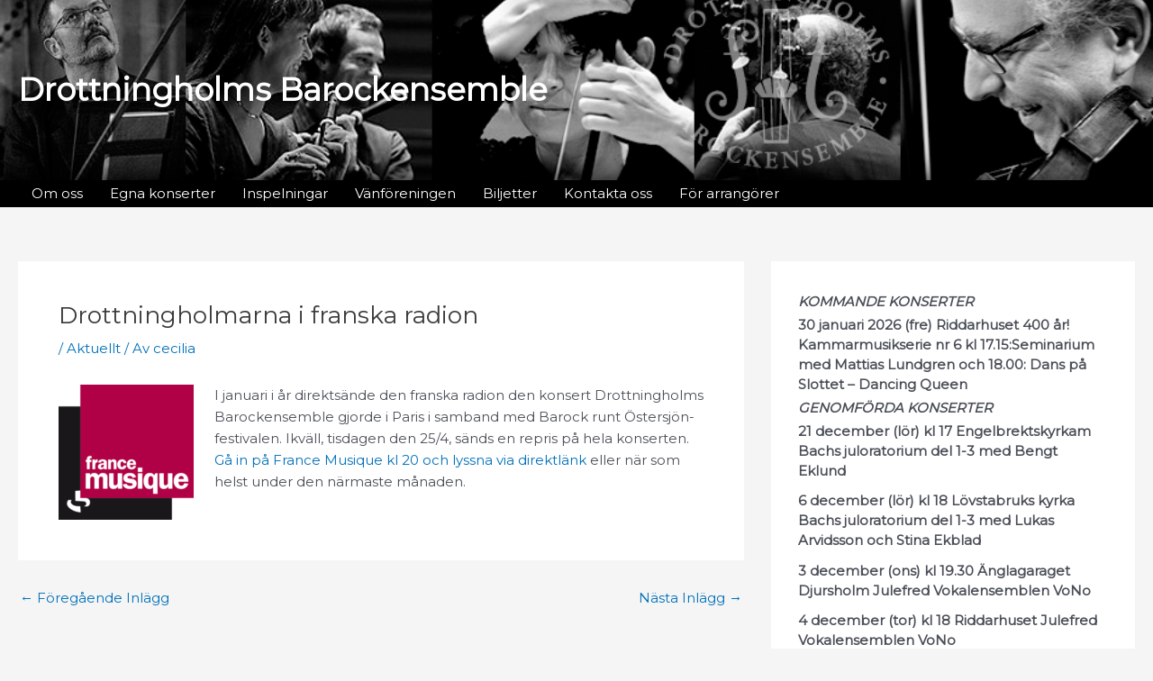

--- FILE ---
content_type: text/html; charset=UTF-8
request_url: https://www.dbe.nu/2017/04/25/drottningholmarna-i-franska-radion/
body_size: 31384
content:
<!DOCTYPE html>
<html lang="sv-SE">
<head>
<meta charset="UTF-8">
<meta name="viewport" content="width=device-width, initial-scale=1">
	<link rel="profile" href="https://gmpg.org/xfn/11"> 
	<title>Drottningholmarna i franska radion &#8211; Drottningholms Barockensemble</title>
<meta name='robots' content='max-image-preview:large' />
<link rel='dns-prefetch' href='//fonts.googleapis.com' />
<link rel="alternate" type="application/rss+xml" title="Drottningholms Barockensemble &raquo; Webbflöde" href="https://www.dbe.nu/feed/" />
<link rel="alternate" type="application/rss+xml" title="Drottningholms Barockensemble &raquo; Kommentarsflöde" href="https://www.dbe.nu/comments/feed/" />
<link rel="alternate" title="oEmbed (JSON)" type="application/json+oembed" href="https://www.dbe.nu/wp-json/oembed/1.0/embed?url=https%3A%2F%2Fwww.dbe.nu%2F2017%2F04%2F25%2Fdrottningholmarna-i-franska-radion%2F" />
<link rel="alternate" title="oEmbed (XML)" type="text/xml+oembed" href="https://www.dbe.nu/wp-json/oembed/1.0/embed?url=https%3A%2F%2Fwww.dbe.nu%2F2017%2F04%2F25%2Fdrottningholmarna-i-franska-radion%2F&#038;format=xml" />
<style id='wp-img-auto-sizes-contain-inline-css'>
img:is([sizes=auto i],[sizes^="auto," i]){contain-intrinsic-size:3000px 1500px}
/*# sourceURL=wp-img-auto-sizes-contain-inline-css */
</style>
<link rel='stylesheet' id='astra-theme-css-css' href='https://www.dbe.nu/wp-content/themes/astra/assets/css/minified/main.min.css?ver=4.10.1' media='all' />
<style id='astra-theme-css-inline-css'>
:root{--ast-post-nav-space:0;--ast-container-default-xlg-padding:3em;--ast-container-default-lg-padding:3em;--ast-container-default-slg-padding:2em;--ast-container-default-md-padding:3em;--ast-container-default-sm-padding:3em;--ast-container-default-xs-padding:2.4em;--ast-container-default-xxs-padding:1.8em;--ast-code-block-background:#EEEEEE;--ast-comment-inputs-background:#FAFAFA;--ast-normal-container-width:1280px;--ast-narrow-container-width:750px;--ast-blog-title-font-weight:normal;--ast-blog-meta-weight:inherit;--ast-global-color-primary:var(--ast-global-color-5);--ast-global-color-secondary:var(--ast-global-color-4);--ast-global-color-alternate-background:var(--ast-global-color-7);--ast-global-color-subtle-background:var(--ast-global-color-6);--ast-bg-style-guide:#F8FAFC;--ast-shadow-style-guide:0px 0px 4px 0 #00000057;--ast-global-dark-bg-style:#fff;--ast-global-dark-lfs:#fbfbfb;--ast-widget-bg-color:#fafafa;--ast-wc-container-head-bg-color:#fbfbfb;--ast-title-layout-bg:#eeeeee;--ast-search-border-color:#e7e7e7;--ast-lifter-hover-bg:#e6e6e6;--ast-gallery-block-color:#000;--srfm-color-input-label:var(--ast-global-color-2);}html{font-size:93.75%;}a{color:var(--ast-global-color-0);}a:hover,a:focus{color:var(--ast-global-color-1);}body,button,input,select,textarea,.ast-button,.ast-custom-button{font-family:'Montserrat',sans-serif;font-weight:inherit;font-size:15px;font-size:1rem;line-height:var(--ast-body-line-height,1.65em);}blockquote{color:var(--ast-global-color-3);}h1,.entry-content h1,h2,.entry-content h2,h3,.entry-content h3,h4,.entry-content h4,h5,.entry-content h5,h6,.entry-content h6,.site-title,.site-title a{font-weight:600;}.ast-site-identity .site-title a{color:var(--ast-global-color-5);}.site-title{font-size:35px;font-size:2.3333333333333rem;display:block;}.site-header .site-description{font-size:15px;font-size:1rem;display:none;}.entry-title{font-size:26px;font-size:1.7333333333333rem;}.archive .ast-article-post .ast-article-inner,.blog .ast-article-post .ast-article-inner,.archive .ast-article-post .ast-article-inner:hover,.blog .ast-article-post .ast-article-inner:hover{overflow:hidden;}h1,.entry-content h1{font-size:40px;font-size:2.6666666666667rem;font-weight:600;line-height:1.4em;}h2,.entry-content h2{font-size:32px;font-size:2.1333333333333rem;font-weight:600;line-height:1.3em;}h3,.entry-content h3{font-size:26px;font-size:1.7333333333333rem;font-weight:600;line-height:1.3em;}h4,.entry-content h4{font-size:24px;font-size:1.6rem;line-height:1.2em;font-weight:600;}h5,.entry-content h5{font-size:20px;font-size:1.3333333333333rem;line-height:1.2em;font-weight:600;}h6,.entry-content h6{font-size:16px;font-size:1.0666666666667rem;line-height:1.25em;font-weight:600;}::selection{background-color:var(--ast-global-color-0);color:#ffffff;}body,h1,.entry-title a,.entry-content h1,h2,.entry-content h2,h3,.entry-content h3,h4,.entry-content h4,h5,.entry-content h5,h6,.entry-content h6{color:var(--ast-global-color-3);}.tagcloud a:hover,.tagcloud a:focus,.tagcloud a.current-item{color:#ffffff;border-color:var(--ast-global-color-0);background-color:var(--ast-global-color-0);}input:focus,input[type="text"]:focus,input[type="email"]:focus,input[type="url"]:focus,input[type="password"]:focus,input[type="reset"]:focus,input[type="search"]:focus,textarea:focus{border-color:var(--ast-global-color-0);}input[type="radio"]:checked,input[type=reset],input[type="checkbox"]:checked,input[type="checkbox"]:hover:checked,input[type="checkbox"]:focus:checked,input[type=range]::-webkit-slider-thumb{border-color:var(--ast-global-color-0);background-color:var(--ast-global-color-0);box-shadow:none;}.site-footer a:hover + .post-count,.site-footer a:focus + .post-count{background:var(--ast-global-color-0);border-color:var(--ast-global-color-0);}.single .nav-links .nav-previous,.single .nav-links .nav-next{color:var(--ast-global-color-0);}.entry-meta,.entry-meta *{line-height:1.45;color:var(--ast-global-color-0);}.entry-meta a:not(.ast-button):hover,.entry-meta a:not(.ast-button):hover *,.entry-meta a:not(.ast-button):focus,.entry-meta a:not(.ast-button):focus *,.page-links > .page-link,.page-links .page-link:hover,.post-navigation a:hover{color:var(--ast-global-color-1);}#cat option,.secondary .calendar_wrap thead a,.secondary .calendar_wrap thead a:visited{color:var(--ast-global-color-0);}.secondary .calendar_wrap #today,.ast-progress-val span{background:var(--ast-global-color-0);}.secondary a:hover + .post-count,.secondary a:focus + .post-count{background:var(--ast-global-color-0);border-color:var(--ast-global-color-0);}.calendar_wrap #today > a{color:#ffffff;}.page-links .page-link,.single .post-navigation a{color:var(--ast-global-color-0);}.ast-search-menu-icon .search-form button.search-submit{padding:0 4px;}.ast-search-menu-icon form.search-form{padding-right:0;}.ast-search-menu-icon.slide-search input.search-field{width:0;}.ast-header-search .ast-search-menu-icon.ast-dropdown-active .search-form,.ast-header-search .ast-search-menu-icon.ast-dropdown-active .search-field:focus{transition:all 0.2s;}.search-form input.search-field:focus{outline:none;}.ast-archive-title{color:var(--ast-global-color-2);}.widget-title,.widget .wp-block-heading{font-size:21px;font-size:1.4rem;color:var(--ast-global-color-2);}#secondary,#secondary button,#secondary input,#secondary select,#secondary textarea{font-size:15px;font-size:1rem;}.ast-single-post .entry-content a,.ast-comment-content a:not(.ast-comment-edit-reply-wrap a){text-decoration:underline;}.ast-single-post .wp-block-button .wp-block-button__link,.ast-single-post .elementor-widget-button .elementor-button,.ast-single-post .entry-content .uagb-tab a,.ast-single-post .entry-content .uagb-ifb-cta a,.ast-single-post .entry-content .wp-block-uagb-buttons a,.ast-single-post .entry-content .uabb-module-content a,.ast-single-post .entry-content .uagb-post-grid a,.ast-single-post .entry-content .uagb-timeline a,.ast-single-post .entry-content .uagb-toc__wrap a,.ast-single-post .entry-content .uagb-taxomony-box a,.ast-single-post .entry-content .woocommerce a,.entry-content .wp-block-latest-posts > li > a,.ast-single-post .entry-content .wp-block-file__button,li.ast-post-filter-single,.ast-single-post .wp-block-buttons .wp-block-button.is-style-outline .wp-block-button__link,.ast-single-post .ast-comment-content .comment-reply-link,.ast-single-post .ast-comment-content .comment-edit-link{text-decoration:none;}.ast-search-menu-icon.slide-search a:focus-visible:focus-visible,.astra-search-icon:focus-visible,#close:focus-visible,a:focus-visible,.ast-menu-toggle:focus-visible,.site .skip-link:focus-visible,.wp-block-loginout input:focus-visible,.wp-block-search.wp-block-search__button-inside .wp-block-search__inside-wrapper,.ast-header-navigation-arrow:focus-visible,.woocommerce .wc-proceed-to-checkout > .checkout-button:focus-visible,.woocommerce .woocommerce-MyAccount-navigation ul li a:focus-visible,.ast-orders-table__row .ast-orders-table__cell:focus-visible,.woocommerce .woocommerce-order-details .order-again > .button:focus-visible,.woocommerce .woocommerce-message a.button.wc-forward:focus-visible,.woocommerce #minus_qty:focus-visible,.woocommerce #plus_qty:focus-visible,a#ast-apply-coupon:focus-visible,.woocommerce .woocommerce-info a:focus-visible,.woocommerce .astra-shop-summary-wrap a:focus-visible,.woocommerce a.wc-forward:focus-visible,#ast-apply-coupon:focus-visible,.woocommerce-js .woocommerce-mini-cart-item a.remove:focus-visible,#close:focus-visible,.button.search-submit:focus-visible,#search_submit:focus,.normal-search:focus-visible,.ast-header-account-wrap:focus-visible,.woocommerce .ast-on-card-button.ast-quick-view-trigger:focus{outline-style:dotted;outline-color:inherit;outline-width:thin;}input:focus,input[type="text"]:focus,input[type="email"]:focus,input[type="url"]:focus,input[type="password"]:focus,input[type="reset"]:focus,input[type="search"]:focus,input[type="number"]:focus,textarea:focus,.wp-block-search__input:focus,[data-section="section-header-mobile-trigger"] .ast-button-wrap .ast-mobile-menu-trigger-minimal:focus,.ast-mobile-popup-drawer.active .menu-toggle-close:focus,.woocommerce-ordering select.orderby:focus,#ast-scroll-top:focus,#coupon_code:focus,.woocommerce-page #comment:focus,.woocommerce #reviews #respond input#submit:focus,.woocommerce a.add_to_cart_button:focus,.woocommerce .button.single_add_to_cart_button:focus,.woocommerce .woocommerce-cart-form button:focus,.woocommerce .woocommerce-cart-form__cart-item .quantity .qty:focus,.woocommerce .woocommerce-billing-fields .woocommerce-billing-fields__field-wrapper .woocommerce-input-wrapper > .input-text:focus,.woocommerce #order_comments:focus,.woocommerce #place_order:focus,.woocommerce .woocommerce-address-fields .woocommerce-address-fields__field-wrapper .woocommerce-input-wrapper > .input-text:focus,.woocommerce .woocommerce-MyAccount-content form button:focus,.woocommerce .woocommerce-MyAccount-content .woocommerce-EditAccountForm .woocommerce-form-row .woocommerce-Input.input-text:focus,.woocommerce .ast-woocommerce-container .woocommerce-pagination ul.page-numbers li a:focus,body #content .woocommerce form .form-row .select2-container--default .select2-selection--single:focus,#ast-coupon-code:focus,.woocommerce.woocommerce-js .quantity input[type=number]:focus,.woocommerce-js .woocommerce-mini-cart-item .quantity input[type=number]:focus,.woocommerce p#ast-coupon-trigger:focus{border-style:dotted;border-color:inherit;border-width:thin;}input{outline:none;}.ast-logo-title-inline .site-logo-img{padding-right:1em;}body .ast-oembed-container *{position:absolute;top:0;width:100%;height:100%;left:0;}body .wp-block-embed-pocket-casts .ast-oembed-container *{position:unset;}.ast-single-post-featured-section + article {margin-top: 2em;}.site-content .ast-single-post-featured-section img {width: 100%;overflow: hidden;object-fit: cover;}.site > .ast-single-related-posts-container {margin-top: 0;}@media (min-width: 922px) {.ast-desktop .ast-container--narrow {max-width: var(--ast-narrow-container-width);margin: 0 auto;}}#secondary {margin: 4em 0 2.5em;word-break: break-word;line-height: 2;}#secondary li {margin-bottom: 0.75em;}#secondary li:last-child {margin-bottom: 0;}@media (max-width: 768px) {.js_active .ast-plain-container.ast-single-post #secondary {margin-top: 1.5em;}}.ast-separate-container.ast-two-container #secondary .widget {background-color: #fff;padding: 2em;margin-bottom: 2em;}@media (min-width: 993px) {.ast-left-sidebar #secondary {padding-right: 60px;}.ast-right-sidebar #secondary {padding-left: 60px;}}@media (max-width: 993px) {.ast-right-sidebar #secondary {padding-left: 30px;}.ast-left-sidebar #secondary {padding-right: 30px;}}@media (min-width: 993px) {.ast-page-builder-template.ast-left-sidebar #secondary {padding-left: 60px;}.ast-page-builder-template.ast-right-sidebar #secondary {padding-right: 60px;}}@media (max-width: 993px) {.ast-page-builder-template.ast-right-sidebar #secondary {padding-right: 30px;}.ast-page-builder-template.ast-left-sidebar #secondary {padding-left: 30px;}}@media (max-width:921.9px){#ast-desktop-header{display:none;}}@media (min-width:922px){#ast-mobile-header{display:none;}}@media( max-width: 420px ) {.single .nav-links .nav-previous,.single .nav-links .nav-next {width: 100%;text-align: center;}}.wp-block-buttons.aligncenter{justify-content:center;}@media (max-width:921px){.ast-theme-transparent-header #primary,.ast-theme-transparent-header #secondary{padding:0;}}@media (max-width:921px){.ast-plain-container.ast-no-sidebar #primary{padding:0;}}.ast-plain-container.ast-no-sidebar #primary{margin-top:0;margin-bottom:0;}@media (min-width:1200px){.ast-plain-container.ast-no-sidebar #primary{margin-top:60px;margin-bottom:60px;}}.wp-block-button.is-style-outline .wp-block-button__link{border-color:var(--ast-global-color-0);}div.wp-block-button.is-style-outline > .wp-block-button__link:not(.has-text-color),div.wp-block-button.wp-block-button__link.is-style-outline:not(.has-text-color){color:var(--ast-global-color-0);}.wp-block-button.is-style-outline .wp-block-button__link:hover,.wp-block-buttons .wp-block-button.is-style-outline .wp-block-button__link:focus,.wp-block-buttons .wp-block-button.is-style-outline > .wp-block-button__link:not(.has-text-color):hover,.wp-block-buttons .wp-block-button.wp-block-button__link.is-style-outline:not(.has-text-color):hover{color:#ffffff;background-color:var(--ast-global-color-1);border-color:var(--ast-global-color-1);}.post-page-numbers.current .page-link,.ast-pagination .page-numbers.current{color:#ffffff;border-color:var(--ast-global-color-0);background-color:var(--ast-global-color-0);}.wp-block-button.is-style-outline .wp-block-button__link.wp-element-button,.ast-outline-button{border-color:var(--ast-global-color-0);font-family:inherit;font-weight:inherit;line-height:1em;}.wp-block-buttons .wp-block-button.is-style-outline > .wp-block-button__link:not(.has-text-color),.wp-block-buttons .wp-block-button.wp-block-button__link.is-style-outline:not(.has-text-color),.ast-outline-button{color:var(--ast-global-color-0);}.wp-block-button.is-style-outline .wp-block-button__link:hover,.wp-block-buttons .wp-block-button.is-style-outline .wp-block-button__link:focus,.wp-block-buttons .wp-block-button.is-style-outline > .wp-block-button__link:not(.has-text-color):hover,.wp-block-buttons .wp-block-button.wp-block-button__link.is-style-outline:not(.has-text-color):hover,.ast-outline-button:hover,.ast-outline-button:focus,.wp-block-uagb-buttons-child .uagb-buttons-repeater.ast-outline-button:hover,.wp-block-uagb-buttons-child .uagb-buttons-repeater.ast-outline-button:focus{color:#ffffff;background-color:var(--ast-global-color-1);border-color:var(--ast-global-color-1);}.wp-block-button .wp-block-button__link.wp-element-button.is-style-outline:not(.has-background),.wp-block-button.is-style-outline>.wp-block-button__link.wp-element-button:not(.has-background),.ast-outline-button{background-color:transparent;}.entry-content[data-ast-blocks-layout] > figure{margin-bottom:1em;}h1.widget-title{font-weight:600;}h2.widget-title{font-weight:600;}h3.widget-title{font-weight:600;}#page{display:flex;flex-direction:column;min-height:100vh;}.ast-404-layout-1 h1.page-title{color:var(--ast-global-color-2);}.single .post-navigation a{line-height:1em;height:inherit;}.error-404 .page-sub-title{font-size:1.5rem;font-weight:inherit;}.search .site-content .content-area .search-form{margin-bottom:0;}#page .site-content{flex-grow:1;}.widget{margin-bottom:1.25em;}#secondary li{line-height:1.5em;}#secondary .wp-block-group h2{margin-bottom:0.7em;}#secondary h2{font-size:1.7rem;}.ast-separate-container .ast-article-post,.ast-separate-container .ast-article-single,.ast-separate-container .comment-respond{padding:3em;}.ast-separate-container .ast-article-single .ast-article-single{padding:0;}.ast-article-single .wp-block-post-template-is-layout-grid{padding-left:0;}.ast-separate-container .comments-title,.ast-narrow-container .comments-title{padding:1.5em 2em;}.ast-page-builder-template .comment-form-textarea,.ast-comment-formwrap .ast-grid-common-col{padding:0;}.ast-comment-formwrap{padding:0;display:inline-flex;column-gap:20px;width:100%;margin-left:0;margin-right:0;}.comments-area textarea#comment:focus,.comments-area textarea#comment:active,.comments-area .ast-comment-formwrap input[type="text"]:focus,.comments-area .ast-comment-formwrap input[type="text"]:active {box-shadow:none;outline:none;}.archive.ast-page-builder-template .entry-header{margin-top:2em;}.ast-page-builder-template .ast-comment-formwrap{width:100%;}.entry-title{margin-bottom:0.5em;}.ast-archive-description p{font-size:inherit;font-weight:inherit;line-height:inherit;}.ast-separate-container .ast-comment-list li.depth-1,.hentry{margin-bottom:2em;}@media (min-width:921px){.ast-left-sidebar.ast-page-builder-template #secondary,.archive.ast-right-sidebar.ast-page-builder-template .site-main{padding-left:20px;padding-right:20px;}}@media (max-width:544px){.ast-comment-formwrap.ast-row{column-gap:10px;display:inline-block;}#ast-commentform .ast-grid-common-col{position:relative;width:100%;}}@media (min-width:1201px){.ast-separate-container .ast-article-post,.ast-separate-container .ast-article-single,.ast-separate-container .ast-author-box,.ast-separate-container .ast-404-layout-1,.ast-separate-container .no-results{padding:3em;}}@media (max-width:921px){.ast-separate-container #primary,.ast-separate-container #secondary{padding:1.5em 0;}#primary,#secondary{padding:1.5em 0;margin:0;}.ast-left-sidebar #content > .ast-container{display:flex;flex-direction:column-reverse;width:100%;}}@media (max-width:921px){#secondary.secondary{padding-top:0;}.ast-separate-container.ast-right-sidebar #secondary{padding-left:1em;padding-right:1em;}.ast-separate-container.ast-two-container #secondary{padding-left:0;padding-right:0;}.ast-page-builder-template .entry-header #secondary,.ast-page-builder-template #secondary{margin-top:1.5em;}}@media (max-width:921px){.ast-right-sidebar #primary{padding-right:0;}.ast-page-builder-template.ast-left-sidebar #secondary,.ast-page-builder-template.ast-right-sidebar #secondary{padding-right:20px;padding-left:20px;}.ast-right-sidebar #secondary,.ast-left-sidebar #primary{padding-left:0;}.ast-left-sidebar #secondary{padding-right:0;}}@media (min-width:922px){.ast-separate-container.ast-right-sidebar #primary,.ast-separate-container.ast-left-sidebar #primary{border:0;}.search-no-results.ast-separate-container #primary{margin-bottom:4em;}}@media (min-width:922px){.ast-right-sidebar #primary{border-right:1px solid var(--ast-border-color);}.ast-left-sidebar #primary{border-left:1px solid var(--ast-border-color);}.ast-right-sidebar #secondary{border-left:1px solid var(--ast-border-color);margin-left:-1px;}.ast-left-sidebar #secondary{border-right:1px solid var(--ast-border-color);margin-right:-1px;}.ast-separate-container.ast-two-container.ast-right-sidebar #secondary{padding-left:30px;padding-right:0;}.ast-separate-container.ast-two-container.ast-left-sidebar #secondary{padding-right:30px;padding-left:0;}.ast-separate-container.ast-right-sidebar #secondary,.ast-separate-container.ast-left-sidebar #secondary{border:0;margin-left:auto;margin-right:auto;}.ast-separate-container.ast-two-container #secondary .widget:last-child{margin-bottom:0;}}.wp-block-button .wp-block-button__link{color:#ffffff;}.wp-block-button .wp-block-button__link:hover,.wp-block-button .wp-block-button__link:focus{color:#ffffff;background-color:var(--ast-global-color-1);border-color:var(--ast-global-color-1);}.wp-block-button .wp-block-button__link,.wp-block-search .wp-block-search__button,body .wp-block-file .wp-block-file__button{border-color:var(--ast-global-color-0);background-color:var(--ast-global-color-0);color:#ffffff;font-family:inherit;font-weight:inherit;line-height:1em;padding-top:15px;padding-right:30px;padding-bottom:15px;padding-left:30px;}@media (max-width:921px){.wp-block-button .wp-block-button__link,.wp-block-search .wp-block-search__button,body .wp-block-file .wp-block-file__button{padding-top:14px;padding-right:28px;padding-bottom:14px;padding-left:28px;}}@media (max-width:544px){.wp-block-button .wp-block-button__link,.wp-block-search .wp-block-search__button,body .wp-block-file .wp-block-file__button{padding-top:12px;padding-right:24px;padding-bottom:12px;padding-left:24px;}}.menu-toggle,button,.ast-button,.ast-custom-button,.button,input#submit,input[type="button"],input[type="submit"],input[type="reset"],form[CLASS*="wp-block-search__"].wp-block-search .wp-block-search__inside-wrapper .wp-block-search__button,body .wp-block-file .wp-block-file__button,.search .search-submit{border-style:solid;border-top-width:0;border-right-width:0;border-left-width:0;border-bottom-width:0;color:#ffffff;border-color:var(--ast-global-color-0);background-color:var(--ast-global-color-0);padding-top:15px;padding-right:30px;padding-bottom:15px;padding-left:30px;font-family:inherit;font-weight:inherit;line-height:1em;}button:focus,.menu-toggle:hover,button:hover,.ast-button:hover,.ast-custom-button:hover .button:hover,.ast-custom-button:hover ,input[type=reset]:hover,input[type=reset]:focus,input#submit:hover,input#submit:focus,input[type="button"]:hover,input[type="button"]:focus,input[type="submit"]:hover,input[type="submit"]:focus,form[CLASS*="wp-block-search__"].wp-block-search .wp-block-search__inside-wrapper .wp-block-search__button:hover,form[CLASS*="wp-block-search__"].wp-block-search .wp-block-search__inside-wrapper .wp-block-search__button:focus,body .wp-block-file .wp-block-file__button:hover,body .wp-block-file .wp-block-file__button:focus{color:#ffffff;background-color:var(--ast-global-color-1);border-color:var(--ast-global-color-1);}form[CLASS*="wp-block-search__"].wp-block-search .wp-block-search__inside-wrapper .wp-block-search__button.has-icon{padding-top:calc(15px - 3px);padding-right:calc(30px - 3px);padding-bottom:calc(15px - 3px);padding-left:calc(30px - 3px);}@media (max-width:921px){.menu-toggle,button,.ast-button,.ast-custom-button,.button,input#submit,input[type="button"],input[type="submit"],input[type="reset"],form[CLASS*="wp-block-search__"].wp-block-search .wp-block-search__inside-wrapper .wp-block-search__button,body .wp-block-file .wp-block-file__button,.search .search-submit{padding-top:14px;padding-right:28px;padding-bottom:14px;padding-left:28px;}}@media (max-width:544px){.menu-toggle,button,.ast-button,.ast-custom-button,.button,input#submit,input[type="button"],input[type="submit"],input[type="reset"],form[CLASS*="wp-block-search__"].wp-block-search .wp-block-search__inside-wrapper .wp-block-search__button,body .wp-block-file .wp-block-file__button,.search .search-submit{padding-top:12px;padding-right:24px;padding-bottom:12px;padding-left:24px;}}@media (max-width:921px){.ast-mobile-header-stack .main-header-bar .ast-search-menu-icon{display:inline-block;}.ast-header-break-point.ast-header-custom-item-outside .ast-mobile-header-stack .main-header-bar .ast-search-icon{margin:0;}.ast-comment-avatar-wrap img{max-width:2.5em;}.ast-comment-meta{padding:0 1.8888em 1.3333em;}.ast-separate-container .ast-comment-list li.depth-1{padding:1.5em 2.14em;}.ast-separate-container .comment-respond{padding:2em 2.14em;}}@media (min-width:544px){.ast-container{max-width:100%;}}@media (max-width:544px){.ast-separate-container .ast-article-post,.ast-separate-container .ast-article-single,.ast-separate-container .comments-title,.ast-separate-container .ast-archive-description{padding:1.5em 1em;}.ast-separate-container #content .ast-container{padding-left:0.54em;padding-right:0.54em;}.ast-separate-container .ast-comment-list .bypostauthor{padding:.5em;}.ast-search-menu-icon.ast-dropdown-active .search-field{width:170px;}.ast-separate-container #secondary{padding-top:0;}.ast-separate-container.ast-two-container #secondary .widget{margin-bottom:1.5em;padding-left:1em;padding-right:1em;}} #ast-mobile-header .ast-site-header-cart-li a{pointer-events:none;}.ast-separate-container{background-color:var(--ast-global-color-4);}@media (max-width:921px){.site-title{display:block;}.site-header .site-description{display:none;}h1,.entry-content h1{font-size:30px;}h2,.entry-content h2{font-size:25px;}h3,.entry-content h3{font-size:20px;}}@media (max-width:544px){.site-title{display:block;}.site-header .site-description{display:none;}h1,.entry-content h1{font-size:30px;}h2,.entry-content h2{font-size:25px;}h3,.entry-content h3{font-size:20px;}}@media (max-width:921px){html{font-size:85.5%;}}@media (max-width:544px){html{font-size:85.5%;}}@media (min-width:922px){.ast-container{max-width:1320px;}}@media (min-width:922px){.site-content .ast-container{display:flex;}}@media (max-width:921px){.site-content .ast-container{flex-direction:column;}}@media (min-width:922px){.main-header-menu .sub-menu .menu-item.ast-left-align-sub-menu:hover > .sub-menu,.main-header-menu .sub-menu .menu-item.ast-left-align-sub-menu.focus > .sub-menu{margin-left:-0px;}}.site .comments-area{padding-bottom:3em;}.wp-block-file {display: flex;align-items: center;flex-wrap: wrap;justify-content: space-between;}.wp-block-pullquote {border: none;}.wp-block-pullquote blockquote::before {content: "\201D";font-family: "Helvetica",sans-serif;display: flex;transform: rotate( 180deg );font-size: 6rem;font-style: normal;line-height: 1;font-weight: bold;align-items: center;justify-content: center;}.has-text-align-right > blockquote::before {justify-content: flex-start;}.has-text-align-left > blockquote::before {justify-content: flex-end;}figure.wp-block-pullquote.is-style-solid-color blockquote {max-width: 100%;text-align: inherit;}:root {--wp--custom--ast-default-block-top-padding: 2em;--wp--custom--ast-default-block-right-padding: 2em;--wp--custom--ast-default-block-bottom-padding: 2em;--wp--custom--ast-default-block-left-padding: 2em;--wp--custom--ast-container-width: 1280px;--wp--custom--ast-content-width-size: 1280px;--wp--custom--ast-wide-width-size: calc(1280px + var(--wp--custom--ast-default-block-left-padding) + var(--wp--custom--ast-default-block-right-padding));}.ast-narrow-container {--wp--custom--ast-content-width-size: 750px;--wp--custom--ast-wide-width-size: 750px;}@media(max-width: 921px) {:root {--wp--custom--ast-default-block-top-padding: 2em;--wp--custom--ast-default-block-right-padding: 2em;--wp--custom--ast-default-block-bottom-padding: 2em;--wp--custom--ast-default-block-left-padding: 2em;}}@media(max-width: 544px) {:root {--wp--custom--ast-default-block-top-padding: 2em;--wp--custom--ast-default-block-right-padding: 2em;--wp--custom--ast-default-block-bottom-padding: 2em;--wp--custom--ast-default-block-left-padding: 2em;}}.entry-content > .wp-block-group,.entry-content > .wp-block-cover,.entry-content > .wp-block-columns {padding-top: var(--wp--custom--ast-default-block-top-padding);padding-right: var(--wp--custom--ast-default-block-right-padding);padding-bottom: var(--wp--custom--ast-default-block-bottom-padding);padding-left: var(--wp--custom--ast-default-block-left-padding);}.ast-plain-container.ast-no-sidebar .entry-content > .alignfull,.ast-page-builder-template .ast-no-sidebar .entry-content > .alignfull {margin-left: calc( -50vw + 50%);margin-right: calc( -50vw + 50%);max-width: 100vw;width: 100vw;}.ast-plain-container.ast-no-sidebar .entry-content .alignfull .alignfull,.ast-page-builder-template.ast-no-sidebar .entry-content .alignfull .alignfull,.ast-plain-container.ast-no-sidebar .entry-content .alignfull .alignwide,.ast-page-builder-template.ast-no-sidebar .entry-content .alignfull .alignwide,.ast-plain-container.ast-no-sidebar .entry-content .alignwide .alignfull,.ast-page-builder-template.ast-no-sidebar .entry-content .alignwide .alignfull,.ast-plain-container.ast-no-sidebar .entry-content .alignwide .alignwide,.ast-page-builder-template.ast-no-sidebar .entry-content .alignwide .alignwide,.ast-plain-container.ast-no-sidebar .entry-content .wp-block-column .alignfull,.ast-page-builder-template.ast-no-sidebar .entry-content .wp-block-column .alignfull,.ast-plain-container.ast-no-sidebar .entry-content .wp-block-column .alignwide,.ast-page-builder-template.ast-no-sidebar .entry-content .wp-block-column .alignwide {margin-left: auto;margin-right: auto;width: 100%;}[data-ast-blocks-layout] .wp-block-separator:not(.is-style-dots) {height: 0;}[data-ast-blocks-layout] .wp-block-separator {margin: 20px auto;}[data-ast-blocks-layout] .wp-block-separator:not(.is-style-wide):not(.is-style-dots) {max-width: 100px;}[data-ast-blocks-layout] .wp-block-separator.has-background {padding: 0;}.entry-content[data-ast-blocks-layout] > * {max-width: var(--wp--custom--ast-content-width-size);margin-left: auto;margin-right: auto;}.entry-content[data-ast-blocks-layout] > .alignwide {max-width: var(--wp--custom--ast-wide-width-size);}.entry-content[data-ast-blocks-layout] .alignfull {max-width: none;}.entry-content .wp-block-columns {margin-bottom: 0;}blockquote {margin: 1.5em;border-color: rgba(0,0,0,0.05);}.wp-block-quote:not(.has-text-align-right):not(.has-text-align-center) {border-left: 5px solid rgba(0,0,0,0.05);}.has-text-align-right > blockquote,blockquote.has-text-align-right {border-right: 5px solid rgba(0,0,0,0.05);}.has-text-align-left > blockquote,blockquote.has-text-align-left {border-left: 5px solid rgba(0,0,0,0.05);}.wp-block-site-tagline,.wp-block-latest-posts .read-more {margin-top: 15px;}.wp-block-loginout p label {display: block;}.wp-block-loginout p:not(.login-remember):not(.login-submit) input {width: 100%;}.wp-block-loginout input:focus {border-color: transparent;}.wp-block-loginout input:focus {outline: thin dotted;}.entry-content .wp-block-media-text .wp-block-media-text__content {padding: 0 0 0 8%;}.entry-content .wp-block-media-text.has-media-on-the-right .wp-block-media-text__content {padding: 0 8% 0 0;}.entry-content .wp-block-media-text.has-background .wp-block-media-text__content {padding: 8%;}.entry-content .wp-block-cover:not([class*="background-color"]):not(.has-text-color.has-link-color) .wp-block-cover__inner-container,.entry-content .wp-block-cover:not([class*="background-color"]) .wp-block-cover-image-text,.entry-content .wp-block-cover:not([class*="background-color"]) .wp-block-cover-text,.entry-content .wp-block-cover-image:not([class*="background-color"]) .wp-block-cover__inner-container,.entry-content .wp-block-cover-image:not([class*="background-color"]) .wp-block-cover-image-text,.entry-content .wp-block-cover-image:not([class*="background-color"]) .wp-block-cover-text {color: var(--ast-global-color-primary,var(--ast-global-color-5));}.wp-block-loginout .login-remember input {width: 1.1rem;height: 1.1rem;margin: 0 5px 4px 0;vertical-align: middle;}.wp-block-latest-posts > li > *:first-child,.wp-block-latest-posts:not(.is-grid) > li:first-child {margin-top: 0;}.entry-content > .wp-block-buttons,.entry-content > .wp-block-uagb-buttons {margin-bottom: 1.5em;}.wp-block-search__inside-wrapper .wp-block-search__input {padding: 0 10px;color: var(--ast-global-color-3);background: var(--ast-global-color-primary,var(--ast-global-color-5));border-color: var(--ast-border-color);}.wp-block-latest-posts .read-more {margin-bottom: 1.5em;}.wp-block-search__no-button .wp-block-search__inside-wrapper .wp-block-search__input {padding-top: 5px;padding-bottom: 5px;}.wp-block-latest-posts .wp-block-latest-posts__post-date,.wp-block-latest-posts .wp-block-latest-posts__post-author {font-size: 1rem;}.wp-block-latest-posts > li > *,.wp-block-latest-posts:not(.is-grid) > li {margin-top: 12px;margin-bottom: 12px;}.ast-page-builder-template .entry-content[data-ast-blocks-layout] > *,.ast-page-builder-template .entry-content[data-ast-blocks-layout] > .alignfull:not(.wp-block-group):not(.uagb-is-root-container) > * {max-width: none;}.ast-page-builder-template .entry-content[data-ast-blocks-layout] > .alignwide:not(.uagb-is-root-container) > * {max-width: var(--wp--custom--ast-wide-width-size);}.ast-page-builder-template .entry-content[data-ast-blocks-layout] > .inherit-container-width > *,.ast-page-builder-template .entry-content[data-ast-blocks-layout] > *:not(.wp-block-group):not(.uagb-is-root-container) > *,.entry-content[data-ast-blocks-layout] > .wp-block-cover .wp-block-cover__inner-container {max-width: var(--wp--custom--ast-content-width-size) ;margin-left: auto;margin-right: auto;}.entry-content[data-ast-blocks-layout] .wp-block-cover:not(.alignleft):not(.alignright) {width: auto;}@media(max-width: 1200px) {.ast-separate-container .entry-content > .alignfull,.ast-separate-container .entry-content[data-ast-blocks-layout] > .alignwide,.ast-plain-container .entry-content[data-ast-blocks-layout] > .alignwide,.ast-plain-container .entry-content .alignfull {margin-left: calc(-1 * min(var(--ast-container-default-xlg-padding),20px)) ;margin-right: calc(-1 * min(var(--ast-container-default-xlg-padding),20px));}}@media(min-width: 1201px) {.ast-separate-container .entry-content > .alignfull {margin-left: calc(-1 * var(--ast-container-default-xlg-padding) );margin-right: calc(-1 * var(--ast-container-default-xlg-padding) );}.ast-separate-container .entry-content[data-ast-blocks-layout] > .alignwide,.ast-plain-container .entry-content[data-ast-blocks-layout] > .alignwide {margin-left: calc(-1 * var(--wp--custom--ast-default-block-left-padding) );margin-right: calc(-1 * var(--wp--custom--ast-default-block-right-padding) );}}@media(min-width: 921px) {.ast-separate-container .entry-content .wp-block-group.alignwide:not(.inherit-container-width) > :where(:not(.alignleft):not(.alignright)),.ast-plain-container .entry-content .wp-block-group.alignwide:not(.inherit-container-width) > :where(:not(.alignleft):not(.alignright)) {max-width: calc( var(--wp--custom--ast-content-width-size) + 80px );}.ast-plain-container.ast-right-sidebar .entry-content[data-ast-blocks-layout] .alignfull,.ast-plain-container.ast-left-sidebar .entry-content[data-ast-blocks-layout] .alignfull {margin-left: -60px;margin-right: -60px;}}@media(min-width: 544px) {.entry-content > .alignleft {margin-right: 20px;}.entry-content > .alignright {margin-left: 20px;}}@media (max-width:544px){.wp-block-columns .wp-block-column:not(:last-child){margin-bottom:20px;}.wp-block-latest-posts{margin:0;}}@media( max-width: 600px ) {.entry-content .wp-block-media-text .wp-block-media-text__content,.entry-content .wp-block-media-text.has-media-on-the-right .wp-block-media-text__content {padding: 8% 0 0;}.entry-content .wp-block-media-text.has-background .wp-block-media-text__content {padding: 8%;}}.ast-page-builder-template .entry-header {padding-left: 0;}.ast-narrow-container .site-content .wp-block-uagb-image--align-full .wp-block-uagb-image__figure {max-width: 100%;margin-left: auto;margin-right: auto;}:root .has-ast-global-color-0-color{color:var(--ast-global-color-0);}:root .has-ast-global-color-0-background-color{background-color:var(--ast-global-color-0);}:root .wp-block-button .has-ast-global-color-0-color{color:var(--ast-global-color-0);}:root .wp-block-button .has-ast-global-color-0-background-color{background-color:var(--ast-global-color-0);}:root .has-ast-global-color-1-color{color:var(--ast-global-color-1);}:root .has-ast-global-color-1-background-color{background-color:var(--ast-global-color-1);}:root .wp-block-button .has-ast-global-color-1-color{color:var(--ast-global-color-1);}:root .wp-block-button .has-ast-global-color-1-background-color{background-color:var(--ast-global-color-1);}:root .has-ast-global-color-2-color{color:var(--ast-global-color-2);}:root .has-ast-global-color-2-background-color{background-color:var(--ast-global-color-2);}:root .wp-block-button .has-ast-global-color-2-color{color:var(--ast-global-color-2);}:root .wp-block-button .has-ast-global-color-2-background-color{background-color:var(--ast-global-color-2);}:root .has-ast-global-color-3-color{color:var(--ast-global-color-3);}:root .has-ast-global-color-3-background-color{background-color:var(--ast-global-color-3);}:root .wp-block-button .has-ast-global-color-3-color{color:var(--ast-global-color-3);}:root .wp-block-button .has-ast-global-color-3-background-color{background-color:var(--ast-global-color-3);}:root .has-ast-global-color-4-color{color:var(--ast-global-color-4);}:root .has-ast-global-color-4-background-color{background-color:var(--ast-global-color-4);}:root .wp-block-button .has-ast-global-color-4-color{color:var(--ast-global-color-4);}:root .wp-block-button .has-ast-global-color-4-background-color{background-color:var(--ast-global-color-4);}:root .has-ast-global-color-5-color{color:var(--ast-global-color-5);}:root .has-ast-global-color-5-background-color{background-color:var(--ast-global-color-5);}:root .wp-block-button .has-ast-global-color-5-color{color:var(--ast-global-color-5);}:root .wp-block-button .has-ast-global-color-5-background-color{background-color:var(--ast-global-color-5);}:root .has-ast-global-color-6-color{color:var(--ast-global-color-6);}:root .has-ast-global-color-6-background-color{background-color:var(--ast-global-color-6);}:root .wp-block-button .has-ast-global-color-6-color{color:var(--ast-global-color-6);}:root .wp-block-button .has-ast-global-color-6-background-color{background-color:var(--ast-global-color-6);}:root .has-ast-global-color-7-color{color:var(--ast-global-color-7);}:root .has-ast-global-color-7-background-color{background-color:var(--ast-global-color-7);}:root .wp-block-button .has-ast-global-color-7-color{color:var(--ast-global-color-7);}:root .wp-block-button .has-ast-global-color-7-background-color{background-color:var(--ast-global-color-7);}:root .has-ast-global-color-8-color{color:var(--ast-global-color-8);}:root .has-ast-global-color-8-background-color{background-color:var(--ast-global-color-8);}:root .wp-block-button .has-ast-global-color-8-color{color:var(--ast-global-color-8);}:root .wp-block-button .has-ast-global-color-8-background-color{background-color:var(--ast-global-color-8);}:root{--ast-global-color-0:#0170B9;--ast-global-color-1:#3a3a3a;--ast-global-color-2:#3a3a3a;--ast-global-color-3:#4B4F58;--ast-global-color-4:#F5F5F5;--ast-global-color-5:#FFFFFF;--ast-global-color-6:#E5E5E5;--ast-global-color-7:#424242;--ast-global-color-8:#000000;}:root {--ast-border-color : var(--ast-global-color-6);}.ast-single-entry-banner {-js-display: flex;display: flex;flex-direction: column;justify-content: center;text-align: center;position: relative;background: var(--ast-title-layout-bg);}.ast-single-entry-banner[data-banner-layout="layout-1"] {max-width: 1280px;background: inherit;padding: 20px 0;}.ast-single-entry-banner[data-banner-width-type="custom"] {margin: 0 auto;width: 100%;}.ast-single-entry-banner + .site-content .entry-header {margin-bottom: 0;}.site .ast-author-avatar {--ast-author-avatar-size: ;}a.ast-underline-text {text-decoration: underline;}.ast-container > .ast-terms-link {position: relative;display: block;}a.ast-button.ast-badge-tax {padding: 4px 8px;border-radius: 3px;font-size: inherit;}header.entry-header > *:not(:last-child){margin-bottom:10px;}.ast-archive-entry-banner {-js-display: flex;display: flex;flex-direction: column;justify-content: center;text-align: center;position: relative;background: var(--ast-title-layout-bg);}.ast-archive-entry-banner[data-banner-width-type="custom"] {margin: 0 auto;width: 100%;}.ast-archive-entry-banner[data-banner-layout="layout-1"] {background: inherit;padding: 20px 0;text-align: left;}body.archive .ast-archive-description{max-width:1280px;width:100%;text-align:left;padding-top:3em;padding-right:3em;padding-bottom:3em;padding-left:3em;}body.archive .ast-archive-description .ast-archive-title,body.archive .ast-archive-description .ast-archive-title *{font-size:40px;font-size:2.6666666666667rem;}body.archive .ast-archive-description > *:not(:last-child){margin-bottom:10px;}@media (max-width:921px){body.archive .ast-archive-description{text-align:left;}}@media (max-width:544px){body.archive .ast-archive-description{text-align:left;}}.ast-breadcrumbs .trail-browse,.ast-breadcrumbs .trail-items,.ast-breadcrumbs .trail-items li{display:inline-block;margin:0;padding:0;border:none;background:inherit;text-indent:0;text-decoration:none;}.ast-breadcrumbs .trail-browse{font-size:inherit;font-style:inherit;font-weight:inherit;color:inherit;}.ast-breadcrumbs .trail-items{list-style:none;}.trail-items li::after{padding:0 0.3em;content:"\00bb";}.trail-items li:last-of-type::after{display:none;}h1,.entry-content h1,h2,.entry-content h2,h3,.entry-content h3,h4,.entry-content h4,h5,.entry-content h5,h6,.entry-content h6{color:var(--ast-global-color-2);}.entry-title a{color:var(--ast-global-color-2);}@media (max-width:921px){.ast-builder-grid-row-container.ast-builder-grid-row-tablet-3-firstrow .ast-builder-grid-row > *:first-child,.ast-builder-grid-row-container.ast-builder-grid-row-tablet-3-lastrow .ast-builder-grid-row > *:last-child{grid-column:1 / -1;}}@media (max-width:544px){.ast-builder-grid-row-container.ast-builder-grid-row-mobile-3-firstrow .ast-builder-grid-row > *:first-child,.ast-builder-grid-row-container.ast-builder-grid-row-mobile-3-lastrow .ast-builder-grid-row > *:last-child{grid-column:1 / -1;}}.ast-builder-layout-element[data-section="title_tagline"]{display:flex;}@media (max-width:921px){.ast-header-break-point .ast-builder-layout-element[data-section="title_tagline"]{display:flex;}}@media (max-width:544px){.ast-header-break-point .ast-builder-layout-element[data-section="title_tagline"]{display:flex;}}.ast-builder-menu-1{font-family:inherit;font-weight:inherit;}.ast-builder-menu-1 .menu-item > .menu-link{color:var(--ast-global-color-5);}.ast-builder-menu-1 .menu-item > .ast-menu-toggle{color:var(--ast-global-color-5);}.ast-builder-menu-1 .menu-item:hover > .menu-link,.ast-builder-menu-1 .inline-on-mobile .menu-item:hover > .ast-menu-toggle{color:#bcbcbc;}.ast-builder-menu-1 .menu-item:hover > .ast-menu-toggle{color:#bcbcbc;}.ast-builder-menu-1 .menu-item.current-menu-item > .menu-link,.ast-builder-menu-1 .inline-on-mobile .menu-item.current-menu-item > .ast-menu-toggle,.ast-builder-menu-1 .current-menu-ancestor > .menu-link{color:var(--ast-global-color-8);background:var(--ast-global-color-5);}.ast-builder-menu-1 .menu-item.current-menu-item > .ast-menu-toggle{color:var(--ast-global-color-8);}.ast-builder-menu-1 .sub-menu,.ast-builder-menu-1 .inline-on-mobile .sub-menu{border-top-width:0px;border-bottom-width:0px;border-right-width:0px;border-left-width:0px;border-color:var(--ast-global-color-0);border-style:solid;}.ast-builder-menu-1 .sub-menu .sub-menu{top:0px;}.ast-builder-menu-1 .main-header-menu > .menu-item > .sub-menu,.ast-builder-menu-1 .main-header-menu > .menu-item > .astra-full-megamenu-wrapper{margin-top:0px;}.ast-desktop .ast-builder-menu-1 .main-header-menu > .menu-item > .sub-menu:before,.ast-desktop .ast-builder-menu-1 .main-header-menu > .menu-item > .astra-full-megamenu-wrapper:before{height:calc( 0px + 0px + 5px );}.ast-desktop .ast-builder-menu-1 .menu-item .sub-menu .menu-link{border-style:none;}@media (max-width:921px){.ast-header-break-point .ast-builder-menu-1 .menu-item.menu-item-has-children > .ast-menu-toggle{top:0;}.ast-builder-menu-1 .inline-on-mobile .menu-item.menu-item-has-children > .ast-menu-toggle{right:-15px;}.ast-builder-menu-1 .menu-item-has-children > .menu-link:after{content:unset;}.ast-builder-menu-1 .main-header-menu > .menu-item > .sub-menu,.ast-builder-menu-1 .main-header-menu > .menu-item > .astra-full-megamenu-wrapper{margin-top:0;}}@media (max-width:544px){.ast-header-break-point .ast-builder-menu-1 .menu-item.menu-item-has-children > .ast-menu-toggle{top:0;}.ast-builder-menu-1 .main-header-menu > .menu-item > .sub-menu,.ast-builder-menu-1 .main-header-menu > .menu-item > .astra-full-megamenu-wrapper{margin-top:0;}}.ast-builder-menu-1{display:flex;}@media (max-width:921px){.ast-header-break-point .ast-builder-menu-1{display:flex;}}@media (max-width:544px){.ast-header-break-point .ast-builder-menu-1{display:flex;}}.site-below-footer-wrap{padding-top:20px;padding-bottom:20px;}.site-below-footer-wrap[data-section="section-below-footer-builder"]{background-color:var( --ast-global-color-primary,--ast-global-color-4 );min-height:80px;border-style:solid;border-width:0px;border-top-width:1px;border-top-color:var(--ast-global-color-subtle-background,--ast-global-color-6);}.site-below-footer-wrap[data-section="section-below-footer-builder"] .ast-builder-grid-row{max-width:1280px;min-height:80px;margin-left:auto;margin-right:auto;}.site-below-footer-wrap[data-section="section-below-footer-builder"] .ast-builder-grid-row,.site-below-footer-wrap[data-section="section-below-footer-builder"] .site-footer-section{align-items:flex-start;}.site-below-footer-wrap[data-section="section-below-footer-builder"].ast-footer-row-inline .site-footer-section{display:flex;margin-bottom:0;}.ast-builder-grid-row-full .ast-builder-grid-row{grid-template-columns:1fr;}@media (max-width:921px){.site-below-footer-wrap[data-section="section-below-footer-builder"].ast-footer-row-tablet-inline .site-footer-section{display:flex;margin-bottom:0;}.site-below-footer-wrap[data-section="section-below-footer-builder"].ast-footer-row-tablet-stack .site-footer-section{display:block;margin-bottom:10px;}.ast-builder-grid-row-container.ast-builder-grid-row-tablet-full .ast-builder-grid-row{grid-template-columns:1fr;}}@media (max-width:544px){.site-below-footer-wrap[data-section="section-below-footer-builder"].ast-footer-row-mobile-inline .site-footer-section{display:flex;margin-bottom:0;}.site-below-footer-wrap[data-section="section-below-footer-builder"].ast-footer-row-mobile-stack .site-footer-section{display:block;margin-bottom:10px;}.ast-builder-grid-row-container.ast-builder-grid-row-mobile-full .ast-builder-grid-row{grid-template-columns:1fr;}}.site-below-footer-wrap[data-section="section-below-footer-builder"]{display:grid;}@media (max-width:921px){.ast-header-break-point .site-below-footer-wrap[data-section="section-below-footer-builder"]{display:grid;}}@media (max-width:544px){.ast-header-break-point .site-below-footer-wrap[data-section="section-below-footer-builder"]{display:grid;}}.ast-footer-copyright{text-align:center;}.ast-footer-copyright {color:var(--ast-global-color-3);}@media (max-width:921px){.ast-footer-copyright{text-align:center;}}@media (max-width:544px){.ast-footer-copyright{text-align:center;}}.ast-footer-copyright.ast-builder-layout-element{display:flex;}@media (max-width:921px){.ast-header-break-point .ast-footer-copyright.ast-builder-layout-element{display:flex;}}@media (max-width:544px){.ast-header-break-point .ast-footer-copyright.ast-builder-layout-element{display:flex;}}.footer-widget-area.widget-area.site-footer-focus-item{width:auto;}.ast-footer-row-inline .footer-widget-area.widget-area.site-footer-focus-item{width:100%;}.ast-header-break-point .main-header-bar{border-bottom-width:1px;}@media (min-width:922px){.main-header-bar{border-bottom-width:1px;}}@media (min-width:922px){#primary{width:65%;}#secondary{width:35%;}}.main-header-menu .menu-item, #astra-footer-menu .menu-item, .main-header-bar .ast-masthead-custom-menu-items{-js-display:flex;display:flex;-webkit-box-pack:center;-webkit-justify-content:center;-moz-box-pack:center;-ms-flex-pack:center;justify-content:center;-webkit-box-orient:vertical;-webkit-box-direction:normal;-webkit-flex-direction:column;-moz-box-orient:vertical;-moz-box-direction:normal;-ms-flex-direction:column;flex-direction:column;}.main-header-menu > .menu-item > .menu-link, #astra-footer-menu > .menu-item > .menu-link{height:100%;-webkit-box-align:center;-webkit-align-items:center;-moz-box-align:center;-ms-flex-align:center;align-items:center;-js-display:flex;display:flex;}.ast-header-break-point .main-navigation ul .menu-item .menu-link .icon-arrow:first-of-type svg{top:.2em;margin-top:0px;margin-left:0px;width:.65em;transform:translate(0, -2px) rotateZ(270deg);}.ast-mobile-popup-content .ast-submenu-expanded > .ast-menu-toggle{transform:rotateX(180deg);overflow-y:auto;}@media (min-width:922px){.ast-builder-menu .main-navigation > ul > li:last-child a{margin-right:0;}}.ast-separate-container .ast-article-inner{background-color:transparent;background-image:none;}.ast-separate-container .ast-article-post{background-color:var(--ast-global-color-5);background-image:none;}@media (max-width:921px){.ast-separate-container .ast-article-post{background-color:var(--ast-global-color-5);background-image:none;}}@media (max-width:544px){.ast-separate-container .ast-article-post{background-color:var(--ast-global-color-5);background-image:none;}}.ast-separate-container .ast-article-single:not(.ast-related-post), .woocommerce.ast-separate-container .ast-woocommerce-container, .ast-separate-container .error-404, .ast-separate-container .no-results, .single.ast-separate-container .site-main .ast-author-meta, .ast-separate-container .related-posts-title-wrapper,.ast-separate-container .comments-count-wrapper, .ast-box-layout.ast-plain-container .site-content,.ast-padded-layout.ast-plain-container .site-content, .ast-separate-container .ast-archive-description, .ast-separate-container .comments-area .comment-respond, .ast-separate-container .comments-area .ast-comment-list li, .ast-separate-container .comments-area .comments-title{background-color:var(--ast-global-color-5);background-image:none;}@media (max-width:921px){.ast-separate-container .ast-article-single:not(.ast-related-post), .woocommerce.ast-separate-container .ast-woocommerce-container, .ast-separate-container .error-404, .ast-separate-container .no-results, .single.ast-separate-container .site-main .ast-author-meta, .ast-separate-container .related-posts-title-wrapper,.ast-separate-container .comments-count-wrapper, .ast-box-layout.ast-plain-container .site-content,.ast-padded-layout.ast-plain-container .site-content, .ast-separate-container .ast-archive-description{background-color:var(--ast-global-color-5);background-image:none;}}@media (max-width:544px){.ast-separate-container .ast-article-single:not(.ast-related-post), .woocommerce.ast-separate-container .ast-woocommerce-container, .ast-separate-container .error-404, .ast-separate-container .no-results, .single.ast-separate-container .site-main .ast-author-meta, .ast-separate-container .related-posts-title-wrapper,.ast-separate-container .comments-count-wrapper, .ast-box-layout.ast-plain-container .site-content,.ast-padded-layout.ast-plain-container .site-content, .ast-separate-container .ast-archive-description{background-color:var(--ast-global-color-5);background-image:none;}}.ast-separate-container.ast-two-container #secondary .widget{background-color:var(--ast-global-color-5);background-image:none;}@media (max-width:921px){.ast-separate-container.ast-two-container #secondary .widget{background-color:var(--ast-global-color-5);background-image:none;}}@media (max-width:544px){.ast-separate-container.ast-two-container #secondary .widget{background-color:var(--ast-global-color-5);background-image:none;}}.ast-plain-container, .ast-page-builder-template{background-color:var(--ast-global-color-5);background-image:none;}@media (max-width:921px){.ast-plain-container, .ast-page-builder-template{background-color:var(--ast-global-color-5);background-image:none;}}@media (max-width:544px){.ast-plain-container, .ast-page-builder-template{background-color:var(--ast-global-color-5);background-image:none;}}.ast-mobile-header-content > *,.ast-desktop-header-content > * {padding: 10px 0;height: auto;}.ast-mobile-header-content > *:first-child,.ast-desktop-header-content > *:first-child {padding-top: 10px;}.ast-mobile-header-content > .ast-builder-menu,.ast-desktop-header-content > .ast-builder-menu {padding-top: 0;}.ast-mobile-header-content > *:last-child,.ast-desktop-header-content > *:last-child {padding-bottom: 0;}.ast-mobile-header-content .ast-search-menu-icon.ast-inline-search label,.ast-desktop-header-content .ast-search-menu-icon.ast-inline-search label {width: 100%;}.ast-desktop-header-content .main-header-bar-navigation .ast-submenu-expanded > .ast-menu-toggle::before {transform: rotateX(180deg);}#ast-desktop-header .ast-desktop-header-content,.ast-mobile-header-content .ast-search-icon,.ast-desktop-header-content .ast-search-icon,.ast-mobile-header-wrap .ast-mobile-header-content,.ast-main-header-nav-open.ast-popup-nav-open .ast-mobile-header-wrap .ast-mobile-header-content,.ast-main-header-nav-open.ast-popup-nav-open .ast-desktop-header-content {display: none;}.ast-main-header-nav-open.ast-header-break-point #ast-desktop-header .ast-desktop-header-content,.ast-main-header-nav-open.ast-header-break-point .ast-mobile-header-wrap .ast-mobile-header-content {display: block;}.ast-desktop .ast-desktop-header-content .astra-menu-animation-slide-up > .menu-item > .sub-menu,.ast-desktop .ast-desktop-header-content .astra-menu-animation-slide-up > .menu-item .menu-item > .sub-menu,.ast-desktop .ast-desktop-header-content .astra-menu-animation-slide-down > .menu-item > .sub-menu,.ast-desktop .ast-desktop-header-content .astra-menu-animation-slide-down > .menu-item .menu-item > .sub-menu,.ast-desktop .ast-desktop-header-content .astra-menu-animation-fade > .menu-item > .sub-menu,.ast-desktop .ast-desktop-header-content .astra-menu-animation-fade > .menu-item .menu-item > .sub-menu {opacity: 1;visibility: visible;}.ast-hfb-header.ast-default-menu-enable.ast-header-break-point .ast-mobile-header-wrap .ast-mobile-header-content .main-header-bar-navigation {width: unset;margin: unset;}.ast-mobile-header-content.content-align-flex-end .main-header-bar-navigation .menu-item-has-children > .ast-menu-toggle,.ast-desktop-header-content.content-align-flex-end .main-header-bar-navigation .menu-item-has-children > .ast-menu-toggle {left: calc( 20px - 0.907em);right: auto;}.ast-mobile-header-content .ast-search-menu-icon,.ast-mobile-header-content .ast-search-menu-icon.slide-search,.ast-desktop-header-content .ast-search-menu-icon,.ast-desktop-header-content .ast-search-menu-icon.slide-search {width: 100%;position: relative;display: block;right: auto;transform: none;}.ast-mobile-header-content .ast-search-menu-icon.slide-search .search-form,.ast-mobile-header-content .ast-search-menu-icon .search-form,.ast-desktop-header-content .ast-search-menu-icon.slide-search .search-form,.ast-desktop-header-content .ast-search-menu-icon .search-form {right: 0;visibility: visible;opacity: 1;position: relative;top: auto;transform: none;padding: 0;display: block;overflow: hidden;}.ast-mobile-header-content .ast-search-menu-icon.ast-inline-search .search-field,.ast-mobile-header-content .ast-search-menu-icon .search-field,.ast-desktop-header-content .ast-search-menu-icon.ast-inline-search .search-field,.ast-desktop-header-content .ast-search-menu-icon .search-field {width: 100%;padding-right: 5.5em;}.ast-mobile-header-content .ast-search-menu-icon .search-submit,.ast-desktop-header-content .ast-search-menu-icon .search-submit {display: block;position: absolute;height: 100%;top: 0;right: 0;padding: 0 1em;border-radius: 0;}.ast-hfb-header.ast-default-menu-enable.ast-header-break-point .ast-mobile-header-wrap .ast-mobile-header-content .main-header-bar-navigation ul .sub-menu .menu-link {padding-left: 30px;}.ast-hfb-header.ast-default-menu-enable.ast-header-break-point .ast-mobile-header-wrap .ast-mobile-header-content .main-header-bar-navigation .sub-menu .menu-item .menu-item .menu-link {padding-left: 40px;}.ast-mobile-popup-drawer.active .ast-mobile-popup-inner{background-color:#ffffff;;}.ast-mobile-header-wrap .ast-mobile-header-content, .ast-desktop-header-content{background-color:#ffffff;;}.ast-mobile-popup-content > *, .ast-mobile-header-content > *, .ast-desktop-popup-content > *, .ast-desktop-header-content > *{padding-top:0px;padding-bottom:0px;}.content-align-flex-start .ast-builder-layout-element{justify-content:flex-start;}.content-align-flex-start .main-header-menu{text-align:left;}.ast-mobile-popup-drawer.active .menu-toggle-close{color:#3a3a3a;}.ast-mobile-header-wrap .ast-primary-header-bar,.ast-primary-header-bar .site-primary-header-wrap{min-height:200px;}.ast-desktop .ast-primary-header-bar .main-header-menu > .menu-item{line-height:200px;}.ast-header-break-point #masthead .ast-mobile-header-wrap .ast-primary-header-bar,.ast-header-break-point #masthead .ast-mobile-header-wrap .ast-below-header-bar,.ast-header-break-point #masthead .ast-mobile-header-wrap .ast-above-header-bar{padding-left:20px;padding-right:20px;}.ast-header-break-point .ast-primary-header-bar{border-bottom-width:0px;border-bottom-color:var( --ast-global-color-subtle-background,--ast-global-color-7 );border-bottom-style:solid;}@media (min-width:922px){.ast-primary-header-bar{border-bottom-width:0px;border-bottom-color:var( --ast-global-color-subtle-background,--ast-global-color-7 );border-bottom-style:solid;}}.ast-primary-header-bar{background-image:url(http://www.dbe.nu/wp-content/uploads/2022/11/dbe_kollage7.jpg);background-repeat:no-repeat;background-position:center center;background-size:cover;background-attachment:scroll;}.ast-primary-header-bar{display:block;}@media (max-width:921px){.ast-header-break-point .ast-primary-header-bar{display:grid;}}@media (max-width:544px){.ast-header-break-point .ast-primary-header-bar{display:grid;}}[data-section="section-header-mobile-trigger"] .ast-button-wrap .ast-mobile-menu-trigger-minimal{color:var(--ast-global-color-0);border:none;background:transparent;}[data-section="section-header-mobile-trigger"] .ast-button-wrap .mobile-menu-toggle-icon .ast-mobile-svg{width:20px;height:20px;fill:var(--ast-global-color-0);}[data-section="section-header-mobile-trigger"] .ast-button-wrap .mobile-menu-wrap .mobile-menu{color:var(--ast-global-color-0);}.ast-builder-menu-mobile .main-navigation .menu-item.menu-item-has-children > .ast-menu-toggle{top:0;}.ast-builder-menu-mobile .main-navigation .menu-item-has-children > .menu-link:after{content:unset;}.ast-hfb-header .ast-builder-menu-mobile .main-header-menu, .ast-hfb-header .ast-builder-menu-mobile .main-navigation .menu-item .menu-link, .ast-hfb-header .ast-builder-menu-mobile .main-navigation .menu-item .sub-menu .menu-link{border-style:none;}.ast-builder-menu-mobile .main-navigation .menu-item.menu-item-has-children > .ast-menu-toggle{top:0;}@media (max-width:921px){.ast-builder-menu-mobile .main-navigation .menu-item.menu-item-has-children > .ast-menu-toggle{top:0;}.ast-builder-menu-mobile .main-navigation .menu-item-has-children > .menu-link:after{content:unset;}}@media (max-width:544px){.ast-builder-menu-mobile .main-navigation .menu-item.menu-item-has-children > .ast-menu-toggle{top:0;}}.ast-builder-menu-mobile .main-navigation{display:block;}@media (max-width:921px){.ast-header-break-point .ast-builder-menu-mobile .main-navigation{display:block;}}@media (max-width:544px){.ast-header-break-point .ast-builder-menu-mobile .main-navigation{display:block;}}.ast-below-header .main-header-bar-navigation{height:100%;}.ast-header-break-point .ast-mobile-header-wrap .ast-below-header-wrap .main-header-bar-navigation .inline-on-mobile .menu-item .menu-link{border:none;}.ast-header-break-point .ast-mobile-header-wrap .ast-below-header-wrap .main-header-bar-navigation .inline-on-mobile .menu-item-has-children > .ast-menu-toggle::before{font-size:.6rem;}.ast-header-break-point .ast-mobile-header-wrap .ast-below-header-wrap .main-header-bar-navigation .ast-submenu-expanded > .ast-menu-toggle::before{transform:rotateX(180deg);}#masthead .ast-mobile-header-wrap .ast-below-header-bar{padding-left:20px;padding-right:20px;}.ast-mobile-header-wrap .ast-below-header-bar ,.ast-below-header-bar .site-below-header-wrap{min-height:30px;}.ast-desktop .ast-below-header-bar .main-header-menu > .menu-item{line-height:30px;}.ast-desktop .ast-below-header-bar .ast-header-woo-cart,.ast-desktop .ast-below-header-bar .ast-header-edd-cart{line-height:30px;}.ast-below-header-bar{border-bottom-width:0px;border-bottom-color:var( --ast-global-color-subtle-background,--ast-global-color-7 );border-bottom-style:solid;}.ast-below-header-bar{background-color:var(--ast-global-color-8);background-image:none;}.ast-header-break-point .ast-below-header-bar{background-color:var(--ast-global-color-8);}.ast-below-header-bar{display:block;}@media (max-width:921px){.ast-header-break-point .ast-below-header-bar{display:grid;}}@media (max-width:544px){.ast-header-break-point .ast-below-header-bar{display:grid;}}
/*# sourceURL=astra-theme-css-inline-css */
</style>
<link rel='stylesheet' id='astra-google-fonts-css' href='https://fonts.googleapis.com/css?family=Montserrat%3A400%2C&#038;display=fallback&#038;ver=4.10.1' media='all' />
<style id='wp-emoji-styles-inline-css'>

	img.wp-smiley, img.emoji {
		display: inline !important;
		border: none !important;
		box-shadow: none !important;
		height: 1em !important;
		width: 1em !important;
		margin: 0 0.07em !important;
		vertical-align: -0.1em !important;
		background: none !important;
		padding: 0 !important;
	}
/*# sourceURL=wp-emoji-styles-inline-css */
</style>
<style id='wp-block-library-inline-css'>
:root{--wp-block-synced-color:#7a00df;--wp-block-synced-color--rgb:122,0,223;--wp-bound-block-color:var(--wp-block-synced-color);--wp-editor-canvas-background:#ddd;--wp-admin-theme-color:#007cba;--wp-admin-theme-color--rgb:0,124,186;--wp-admin-theme-color-darker-10:#006ba1;--wp-admin-theme-color-darker-10--rgb:0,107,160.5;--wp-admin-theme-color-darker-20:#005a87;--wp-admin-theme-color-darker-20--rgb:0,90,135;--wp-admin-border-width-focus:2px}@media (min-resolution:192dpi){:root{--wp-admin-border-width-focus:1.5px}}.wp-element-button{cursor:pointer}:root .has-very-light-gray-background-color{background-color:#eee}:root .has-very-dark-gray-background-color{background-color:#313131}:root .has-very-light-gray-color{color:#eee}:root .has-very-dark-gray-color{color:#313131}:root .has-vivid-green-cyan-to-vivid-cyan-blue-gradient-background{background:linear-gradient(135deg,#00d084,#0693e3)}:root .has-purple-crush-gradient-background{background:linear-gradient(135deg,#34e2e4,#4721fb 50%,#ab1dfe)}:root .has-hazy-dawn-gradient-background{background:linear-gradient(135deg,#faaca8,#dad0ec)}:root .has-subdued-olive-gradient-background{background:linear-gradient(135deg,#fafae1,#67a671)}:root .has-atomic-cream-gradient-background{background:linear-gradient(135deg,#fdd79a,#004a59)}:root .has-nightshade-gradient-background{background:linear-gradient(135deg,#330968,#31cdcf)}:root .has-midnight-gradient-background{background:linear-gradient(135deg,#020381,#2874fc)}:root{--wp--preset--font-size--normal:16px;--wp--preset--font-size--huge:42px}.has-regular-font-size{font-size:1em}.has-larger-font-size{font-size:2.625em}.has-normal-font-size{font-size:var(--wp--preset--font-size--normal)}.has-huge-font-size{font-size:var(--wp--preset--font-size--huge)}.has-text-align-center{text-align:center}.has-text-align-left{text-align:left}.has-text-align-right{text-align:right}.has-fit-text{white-space:nowrap!important}#end-resizable-editor-section{display:none}.aligncenter{clear:both}.items-justified-left{justify-content:flex-start}.items-justified-center{justify-content:center}.items-justified-right{justify-content:flex-end}.items-justified-space-between{justify-content:space-between}.screen-reader-text{border:0;clip-path:inset(50%);height:1px;margin:-1px;overflow:hidden;padding:0;position:absolute;width:1px;word-wrap:normal!important}.screen-reader-text:focus{background-color:#ddd;clip-path:none;color:#444;display:block;font-size:1em;height:auto;left:5px;line-height:normal;padding:15px 23px 14px;text-decoration:none;top:5px;width:auto;z-index:100000}html :where(.has-border-color){border-style:solid}html :where([style*=border-top-color]){border-top-style:solid}html :where([style*=border-right-color]){border-right-style:solid}html :where([style*=border-bottom-color]){border-bottom-style:solid}html :where([style*=border-left-color]){border-left-style:solid}html :where([style*=border-width]){border-style:solid}html :where([style*=border-top-width]){border-top-style:solid}html :where([style*=border-right-width]){border-right-style:solid}html :where([style*=border-bottom-width]){border-bottom-style:solid}html :where([style*=border-left-width]){border-left-style:solid}html :where(img[class*=wp-image-]){height:auto;max-width:100%}:where(figure){margin:0 0 1em}html :where(.is-position-sticky){--wp-admin--admin-bar--position-offset:var(--wp-admin--admin-bar--height,0px)}@media screen and (max-width:600px){html :where(.is-position-sticky){--wp-admin--admin-bar--position-offset:0px}}

/*# sourceURL=wp-block-library-inline-css */
</style><style id='wp-block-archives-inline-css'>
.wp-block-archives{box-sizing:border-box}.wp-block-archives-dropdown label{display:block}
/*# sourceURL=https://www.dbe.nu/wp-includes/blocks/archives/style.min.css */
</style>
<style id='global-styles-inline-css'>
:root{--wp--preset--aspect-ratio--square: 1;--wp--preset--aspect-ratio--4-3: 4/3;--wp--preset--aspect-ratio--3-4: 3/4;--wp--preset--aspect-ratio--3-2: 3/2;--wp--preset--aspect-ratio--2-3: 2/3;--wp--preset--aspect-ratio--16-9: 16/9;--wp--preset--aspect-ratio--9-16: 9/16;--wp--preset--color--black: #000000;--wp--preset--color--cyan-bluish-gray: #abb8c3;--wp--preset--color--white: #ffffff;--wp--preset--color--pale-pink: #f78da7;--wp--preset--color--vivid-red: #cf2e2e;--wp--preset--color--luminous-vivid-orange: #ff6900;--wp--preset--color--luminous-vivid-amber: #fcb900;--wp--preset--color--light-green-cyan: #7bdcb5;--wp--preset--color--vivid-green-cyan: #00d084;--wp--preset--color--pale-cyan-blue: #8ed1fc;--wp--preset--color--vivid-cyan-blue: #0693e3;--wp--preset--color--vivid-purple: #9b51e0;--wp--preset--color--ast-global-color-0: var(--ast-global-color-0);--wp--preset--color--ast-global-color-1: var(--ast-global-color-1);--wp--preset--color--ast-global-color-2: var(--ast-global-color-2);--wp--preset--color--ast-global-color-3: var(--ast-global-color-3);--wp--preset--color--ast-global-color-4: var(--ast-global-color-4);--wp--preset--color--ast-global-color-5: var(--ast-global-color-5);--wp--preset--color--ast-global-color-6: var(--ast-global-color-6);--wp--preset--color--ast-global-color-7: var(--ast-global-color-7);--wp--preset--color--ast-global-color-8: var(--ast-global-color-8);--wp--preset--gradient--vivid-cyan-blue-to-vivid-purple: linear-gradient(135deg,rgb(6,147,227) 0%,rgb(155,81,224) 100%);--wp--preset--gradient--light-green-cyan-to-vivid-green-cyan: linear-gradient(135deg,rgb(122,220,180) 0%,rgb(0,208,130) 100%);--wp--preset--gradient--luminous-vivid-amber-to-luminous-vivid-orange: linear-gradient(135deg,rgb(252,185,0) 0%,rgb(255,105,0) 100%);--wp--preset--gradient--luminous-vivid-orange-to-vivid-red: linear-gradient(135deg,rgb(255,105,0) 0%,rgb(207,46,46) 100%);--wp--preset--gradient--very-light-gray-to-cyan-bluish-gray: linear-gradient(135deg,rgb(238,238,238) 0%,rgb(169,184,195) 100%);--wp--preset--gradient--cool-to-warm-spectrum: linear-gradient(135deg,rgb(74,234,220) 0%,rgb(151,120,209) 20%,rgb(207,42,186) 40%,rgb(238,44,130) 60%,rgb(251,105,98) 80%,rgb(254,248,76) 100%);--wp--preset--gradient--blush-light-purple: linear-gradient(135deg,rgb(255,206,236) 0%,rgb(152,150,240) 100%);--wp--preset--gradient--blush-bordeaux: linear-gradient(135deg,rgb(254,205,165) 0%,rgb(254,45,45) 50%,rgb(107,0,62) 100%);--wp--preset--gradient--luminous-dusk: linear-gradient(135deg,rgb(255,203,112) 0%,rgb(199,81,192) 50%,rgb(65,88,208) 100%);--wp--preset--gradient--pale-ocean: linear-gradient(135deg,rgb(255,245,203) 0%,rgb(182,227,212) 50%,rgb(51,167,181) 100%);--wp--preset--gradient--electric-grass: linear-gradient(135deg,rgb(202,248,128) 0%,rgb(113,206,126) 100%);--wp--preset--gradient--midnight: linear-gradient(135deg,rgb(2,3,129) 0%,rgb(40,116,252) 100%);--wp--preset--font-size--small: 13px;--wp--preset--font-size--medium: 20px;--wp--preset--font-size--large: 36px;--wp--preset--font-size--x-large: 42px;--wp--preset--spacing--20: 0.44rem;--wp--preset--spacing--30: 0.67rem;--wp--preset--spacing--40: 1rem;--wp--preset--spacing--50: 1.5rem;--wp--preset--spacing--60: 2.25rem;--wp--preset--spacing--70: 3.38rem;--wp--preset--spacing--80: 5.06rem;--wp--preset--shadow--natural: 6px 6px 9px rgba(0, 0, 0, 0.2);--wp--preset--shadow--deep: 12px 12px 50px rgba(0, 0, 0, 0.4);--wp--preset--shadow--sharp: 6px 6px 0px rgba(0, 0, 0, 0.2);--wp--preset--shadow--outlined: 6px 6px 0px -3px rgb(255, 255, 255), 6px 6px rgb(0, 0, 0);--wp--preset--shadow--crisp: 6px 6px 0px rgb(0, 0, 0);}:root { --wp--style--global--content-size: var(--wp--custom--ast-content-width-size);--wp--style--global--wide-size: var(--wp--custom--ast-wide-width-size); }:where(body) { margin: 0; }.wp-site-blocks > .alignleft { float: left; margin-right: 2em; }.wp-site-blocks > .alignright { float: right; margin-left: 2em; }.wp-site-blocks > .aligncenter { justify-content: center; margin-left: auto; margin-right: auto; }:where(.wp-site-blocks) > * { margin-block-start: 24px; margin-block-end: 0; }:where(.wp-site-blocks) > :first-child { margin-block-start: 0; }:where(.wp-site-blocks) > :last-child { margin-block-end: 0; }:root { --wp--style--block-gap: 24px; }:root :where(.is-layout-flow) > :first-child{margin-block-start: 0;}:root :where(.is-layout-flow) > :last-child{margin-block-end: 0;}:root :where(.is-layout-flow) > *{margin-block-start: 24px;margin-block-end: 0;}:root :where(.is-layout-constrained) > :first-child{margin-block-start: 0;}:root :where(.is-layout-constrained) > :last-child{margin-block-end: 0;}:root :where(.is-layout-constrained) > *{margin-block-start: 24px;margin-block-end: 0;}:root :where(.is-layout-flex){gap: 24px;}:root :where(.is-layout-grid){gap: 24px;}.is-layout-flow > .alignleft{float: left;margin-inline-start: 0;margin-inline-end: 2em;}.is-layout-flow > .alignright{float: right;margin-inline-start: 2em;margin-inline-end: 0;}.is-layout-flow > .aligncenter{margin-left: auto !important;margin-right: auto !important;}.is-layout-constrained > .alignleft{float: left;margin-inline-start: 0;margin-inline-end: 2em;}.is-layout-constrained > .alignright{float: right;margin-inline-start: 2em;margin-inline-end: 0;}.is-layout-constrained > .aligncenter{margin-left: auto !important;margin-right: auto !important;}.is-layout-constrained > :where(:not(.alignleft):not(.alignright):not(.alignfull)){max-width: var(--wp--style--global--content-size);margin-left: auto !important;margin-right: auto !important;}.is-layout-constrained > .alignwide{max-width: var(--wp--style--global--wide-size);}body .is-layout-flex{display: flex;}.is-layout-flex{flex-wrap: wrap;align-items: center;}.is-layout-flex > :is(*, div){margin: 0;}body .is-layout-grid{display: grid;}.is-layout-grid > :is(*, div){margin: 0;}body{padding-top: 0px;padding-right: 0px;padding-bottom: 0px;padding-left: 0px;}a:where(:not(.wp-element-button)){text-decoration: none;}:root :where(.wp-element-button, .wp-block-button__link){background-color: #32373c;border-width: 0;color: #fff;font-family: inherit;font-size: inherit;font-style: inherit;font-weight: inherit;letter-spacing: inherit;line-height: inherit;padding-top: calc(0.667em + 2px);padding-right: calc(1.333em + 2px);padding-bottom: calc(0.667em + 2px);padding-left: calc(1.333em + 2px);text-decoration: none;text-transform: inherit;}.has-black-color{color: var(--wp--preset--color--black) !important;}.has-cyan-bluish-gray-color{color: var(--wp--preset--color--cyan-bluish-gray) !important;}.has-white-color{color: var(--wp--preset--color--white) !important;}.has-pale-pink-color{color: var(--wp--preset--color--pale-pink) !important;}.has-vivid-red-color{color: var(--wp--preset--color--vivid-red) !important;}.has-luminous-vivid-orange-color{color: var(--wp--preset--color--luminous-vivid-orange) !important;}.has-luminous-vivid-amber-color{color: var(--wp--preset--color--luminous-vivid-amber) !important;}.has-light-green-cyan-color{color: var(--wp--preset--color--light-green-cyan) !important;}.has-vivid-green-cyan-color{color: var(--wp--preset--color--vivid-green-cyan) !important;}.has-pale-cyan-blue-color{color: var(--wp--preset--color--pale-cyan-blue) !important;}.has-vivid-cyan-blue-color{color: var(--wp--preset--color--vivid-cyan-blue) !important;}.has-vivid-purple-color{color: var(--wp--preset--color--vivid-purple) !important;}.has-ast-global-color-0-color{color: var(--wp--preset--color--ast-global-color-0) !important;}.has-ast-global-color-1-color{color: var(--wp--preset--color--ast-global-color-1) !important;}.has-ast-global-color-2-color{color: var(--wp--preset--color--ast-global-color-2) !important;}.has-ast-global-color-3-color{color: var(--wp--preset--color--ast-global-color-3) !important;}.has-ast-global-color-4-color{color: var(--wp--preset--color--ast-global-color-4) !important;}.has-ast-global-color-5-color{color: var(--wp--preset--color--ast-global-color-5) !important;}.has-ast-global-color-6-color{color: var(--wp--preset--color--ast-global-color-6) !important;}.has-ast-global-color-7-color{color: var(--wp--preset--color--ast-global-color-7) !important;}.has-ast-global-color-8-color{color: var(--wp--preset--color--ast-global-color-8) !important;}.has-black-background-color{background-color: var(--wp--preset--color--black) !important;}.has-cyan-bluish-gray-background-color{background-color: var(--wp--preset--color--cyan-bluish-gray) !important;}.has-white-background-color{background-color: var(--wp--preset--color--white) !important;}.has-pale-pink-background-color{background-color: var(--wp--preset--color--pale-pink) !important;}.has-vivid-red-background-color{background-color: var(--wp--preset--color--vivid-red) !important;}.has-luminous-vivid-orange-background-color{background-color: var(--wp--preset--color--luminous-vivid-orange) !important;}.has-luminous-vivid-amber-background-color{background-color: var(--wp--preset--color--luminous-vivid-amber) !important;}.has-light-green-cyan-background-color{background-color: var(--wp--preset--color--light-green-cyan) !important;}.has-vivid-green-cyan-background-color{background-color: var(--wp--preset--color--vivid-green-cyan) !important;}.has-pale-cyan-blue-background-color{background-color: var(--wp--preset--color--pale-cyan-blue) !important;}.has-vivid-cyan-blue-background-color{background-color: var(--wp--preset--color--vivid-cyan-blue) !important;}.has-vivid-purple-background-color{background-color: var(--wp--preset--color--vivid-purple) !important;}.has-ast-global-color-0-background-color{background-color: var(--wp--preset--color--ast-global-color-0) !important;}.has-ast-global-color-1-background-color{background-color: var(--wp--preset--color--ast-global-color-1) !important;}.has-ast-global-color-2-background-color{background-color: var(--wp--preset--color--ast-global-color-2) !important;}.has-ast-global-color-3-background-color{background-color: var(--wp--preset--color--ast-global-color-3) !important;}.has-ast-global-color-4-background-color{background-color: var(--wp--preset--color--ast-global-color-4) !important;}.has-ast-global-color-5-background-color{background-color: var(--wp--preset--color--ast-global-color-5) !important;}.has-ast-global-color-6-background-color{background-color: var(--wp--preset--color--ast-global-color-6) !important;}.has-ast-global-color-7-background-color{background-color: var(--wp--preset--color--ast-global-color-7) !important;}.has-ast-global-color-8-background-color{background-color: var(--wp--preset--color--ast-global-color-8) !important;}.has-black-border-color{border-color: var(--wp--preset--color--black) !important;}.has-cyan-bluish-gray-border-color{border-color: var(--wp--preset--color--cyan-bluish-gray) !important;}.has-white-border-color{border-color: var(--wp--preset--color--white) !important;}.has-pale-pink-border-color{border-color: var(--wp--preset--color--pale-pink) !important;}.has-vivid-red-border-color{border-color: var(--wp--preset--color--vivid-red) !important;}.has-luminous-vivid-orange-border-color{border-color: var(--wp--preset--color--luminous-vivid-orange) !important;}.has-luminous-vivid-amber-border-color{border-color: var(--wp--preset--color--luminous-vivid-amber) !important;}.has-light-green-cyan-border-color{border-color: var(--wp--preset--color--light-green-cyan) !important;}.has-vivid-green-cyan-border-color{border-color: var(--wp--preset--color--vivid-green-cyan) !important;}.has-pale-cyan-blue-border-color{border-color: var(--wp--preset--color--pale-cyan-blue) !important;}.has-vivid-cyan-blue-border-color{border-color: var(--wp--preset--color--vivid-cyan-blue) !important;}.has-vivid-purple-border-color{border-color: var(--wp--preset--color--vivid-purple) !important;}.has-ast-global-color-0-border-color{border-color: var(--wp--preset--color--ast-global-color-0) !important;}.has-ast-global-color-1-border-color{border-color: var(--wp--preset--color--ast-global-color-1) !important;}.has-ast-global-color-2-border-color{border-color: var(--wp--preset--color--ast-global-color-2) !important;}.has-ast-global-color-3-border-color{border-color: var(--wp--preset--color--ast-global-color-3) !important;}.has-ast-global-color-4-border-color{border-color: var(--wp--preset--color--ast-global-color-4) !important;}.has-ast-global-color-5-border-color{border-color: var(--wp--preset--color--ast-global-color-5) !important;}.has-ast-global-color-6-border-color{border-color: var(--wp--preset--color--ast-global-color-6) !important;}.has-ast-global-color-7-border-color{border-color: var(--wp--preset--color--ast-global-color-7) !important;}.has-ast-global-color-8-border-color{border-color: var(--wp--preset--color--ast-global-color-8) !important;}.has-vivid-cyan-blue-to-vivid-purple-gradient-background{background: var(--wp--preset--gradient--vivid-cyan-blue-to-vivid-purple) !important;}.has-light-green-cyan-to-vivid-green-cyan-gradient-background{background: var(--wp--preset--gradient--light-green-cyan-to-vivid-green-cyan) !important;}.has-luminous-vivid-amber-to-luminous-vivid-orange-gradient-background{background: var(--wp--preset--gradient--luminous-vivid-amber-to-luminous-vivid-orange) !important;}.has-luminous-vivid-orange-to-vivid-red-gradient-background{background: var(--wp--preset--gradient--luminous-vivid-orange-to-vivid-red) !important;}.has-very-light-gray-to-cyan-bluish-gray-gradient-background{background: var(--wp--preset--gradient--very-light-gray-to-cyan-bluish-gray) !important;}.has-cool-to-warm-spectrum-gradient-background{background: var(--wp--preset--gradient--cool-to-warm-spectrum) !important;}.has-blush-light-purple-gradient-background{background: var(--wp--preset--gradient--blush-light-purple) !important;}.has-blush-bordeaux-gradient-background{background: var(--wp--preset--gradient--blush-bordeaux) !important;}.has-luminous-dusk-gradient-background{background: var(--wp--preset--gradient--luminous-dusk) !important;}.has-pale-ocean-gradient-background{background: var(--wp--preset--gradient--pale-ocean) !important;}.has-electric-grass-gradient-background{background: var(--wp--preset--gradient--electric-grass) !important;}.has-midnight-gradient-background{background: var(--wp--preset--gradient--midnight) !important;}.has-small-font-size{font-size: var(--wp--preset--font-size--small) !important;}.has-medium-font-size{font-size: var(--wp--preset--font-size--medium) !important;}.has-large-font-size{font-size: var(--wp--preset--font-size--large) !important;}.has-x-large-font-size{font-size: var(--wp--preset--font-size--x-large) !important;}
/*# sourceURL=global-styles-inline-css */
</style>

<link rel="https://api.w.org/" href="https://www.dbe.nu/wp-json/" /><link rel="alternate" title="JSON" type="application/json" href="https://www.dbe.nu/wp-json/wp/v2/posts/1240" /><link rel="EditURI" type="application/rsd+xml" title="RSD" href="https://www.dbe.nu/xmlrpc.php?rsd" />
<meta name="generator" content="WordPress 6.9" />
<link rel="canonical" href="https://www.dbe.nu/2017/04/25/drottningholmarna-i-franska-radion/" />
<link rel='shortlink' href='https://www.dbe.nu/?p=1240' />
		<style id="wp-custom-css">
			p {
    margin-bottom: 0em;
}		</style>
		</head>

<body itemtype='https://schema.org/Blog' itemscope='itemscope' class="wp-singular post-template-default single single-post postid-1240 single-format-standard wp-theme-astra ast-desktop ast-separate-container ast-two-container ast-right-sidebar astra-4.10.1 group-blog ast-blog-single-style-1 ast-single-post ast-inherit-site-logo-transparent ast-hfb-header ast-normal-title-enabled">

<a
	class="skip-link screen-reader-text"
	href="#content"
	title="Hoppa till innehåll">
		Hoppa till innehåll</a>

<div
class="hfeed site" id="page">
			<header
		class="site-header header-main-layout-1 ast-primary-menu-enabled ast-logo-title-inline ast-hide-custom-menu-mobile ast-builder-menu-toggle-icon ast-mobile-header-inline" id="masthead" itemtype="https://schema.org/WPHeader" itemscope="itemscope" itemid="#masthead"		>
			<div id="ast-desktop-header" data-toggle-type="dropdown">
		<div class="ast-main-header-wrap main-header-bar-wrap ">
		<div class="ast-primary-header-bar ast-primary-header main-header-bar site-header-focus-item" data-section="section-primary-header-builder">
						<div class="site-primary-header-wrap ast-builder-grid-row-container site-header-focus-item ast-container" data-section="section-primary-header-builder">
				<div class="ast-builder-grid-row ast-builder-grid-row-has-sides ast-builder-grid-row-no-center">
											<div class="site-header-primary-section-left site-header-section ast-flex site-header-section-left">
									<div class="ast-builder-layout-element ast-flex site-header-focus-item" data-section="title_tagline">
							<div
				class="site-branding ast-site-identity" itemtype="https://schema.org/Organization" itemscope="itemscope"				>
					<div class="ast-site-title-wrap">
						<span class="site-title" itemprop="name">
				<a href="https://www.dbe.nu/" rel="home" itemprop="url" >
					Drottningholms Barockensemble
				</a>
			</span>
						
				</div>				</div>
			<!-- .site-branding -->
					</div>
								</div>
																								<div class="site-header-primary-section-right site-header-section ast-flex ast-grid-right-section">
															</div>
												</div>
					</div>
								</div>
			</div>
		<div class="ast-below-header-wrap  ">
		<div class="ast-below-header-bar ast-below-header  site-header-focus-item" data-section="section-below-header-builder">
						<div class="site-below-header-wrap ast-builder-grid-row-container site-header-focus-item ast-container" data-section="section-below-header-builder">
				<div class="ast-builder-grid-row ast-builder-grid-row-has-sides ast-builder-grid-row-no-center">
											<div class="site-header-below-section-left site-header-section ast-flex site-header-section-left">
									<div class="ast-builder-menu-1 ast-builder-menu ast-flex ast-builder-menu-1-focus-item ast-builder-layout-element site-header-focus-item" data-section="section-hb-menu-1">
			<div class="ast-main-header-bar-alignment"><div class="main-header-bar-navigation"><nav class="site-navigation ast-flex-grow-1 navigation-accessibility site-header-focus-item" id="primary-site-navigation-desktop" aria-label="Webbplatsnavigering Huvudmeny" itemtype="https://schema.org/SiteNavigationElement" itemscope="itemscope"><div class="main-navigation ast-inline-flex"><ul id="ast-hf-menu-1" class="main-header-menu ast-menu-shadow ast-nav-menu ast-flex  submenu-with-border stack-on-mobile"><li id="menu-item-783" class="menu-item menu-item-type-post_type menu-item-object-page menu-item-783"><a href="https://www.dbe.nu/om-oss/" class="menu-link">Om oss</a></li>
<li id="menu-item-786" class="menu-item menu-item-type-post_type menu-item-object-page menu-item-786"><a href="https://www.dbe.nu/om/" class="menu-link">Egna konserter</a></li>
<li id="menu-item-785" class="menu-item menu-item-type-post_type menu-item-object-page menu-item-785"><a href="https://www.dbe.nu/inspelningar/" class="menu-link">Inspelningar</a></li>
<li id="menu-item-795" class="menu-item menu-item-type-post_type menu-item-object-page menu-item-795"><a href="https://www.dbe.nu/medlemskap/" class="menu-link">Vänföreningen</a></li>
<li id="menu-item-1212" class="menu-item menu-item-type-post_type menu-item-object-page menu-item-1212"><a href="https://www.dbe.nu/biljett/" class="menu-link">Biljetter</a></li>
<li id="menu-item-784" class="menu-item menu-item-type-post_type menu-item-object-page menu-item-784"><a href="https://www.dbe.nu/kontakta-oss/" class="menu-link">Kontakta oss</a></li>
<li id="menu-item-782" class="menu-item menu-item-type-post_type menu-item-object-page menu-item-782"><a href="https://www.dbe.nu/for-arrangorer/" class="menu-link">För arrangörer</a></li>
</ul></div></nav></div></div>		</div>
								</div>
																								<div class="site-header-below-section-right site-header-section ast-flex ast-grid-right-section">
															</div>
												</div>
					</div>
								</div>
			</div>
	</div> <!-- Main Header Bar Wrap -->
<div id="ast-mobile-header" class="ast-mobile-header-wrap " data-type="dropdown">
		<div class="ast-main-header-wrap main-header-bar-wrap" >
		<div class="ast-primary-header-bar ast-primary-header main-header-bar site-primary-header-wrap site-header-focus-item ast-builder-grid-row-layout-default ast-builder-grid-row-tablet-layout-default ast-builder-grid-row-mobile-layout-default" data-section="section-primary-header-builder">
									<div class="ast-builder-grid-row ast-builder-grid-row-has-sides ast-builder-grid-row-no-center">
													<div class="site-header-primary-section-left site-header-section ast-flex site-header-section-left">
										<div class="ast-builder-layout-element ast-flex site-header-focus-item" data-section="title_tagline">
							<div
				class="site-branding ast-site-identity" itemtype="https://schema.org/Organization" itemscope="itemscope"				>
					<div class="ast-site-title-wrap">
						<span class="site-title" itemprop="name">
				<a href="https://www.dbe.nu/" rel="home" itemprop="url" >
					Drottningholms Barockensemble
				</a>
			</span>
						
				</div>				</div>
			<!-- .site-branding -->
					</div>
									</div>
																									<div class="site-header-primary-section-right site-header-section ast-flex ast-grid-right-section">
										<div class="ast-builder-layout-element ast-flex site-header-focus-item" data-section="section-header-mobile-trigger">
						<div class="ast-button-wrap">
				<button type="button" class="menu-toggle main-header-menu-toggle ast-mobile-menu-trigger-minimal"   aria-expanded="false">
					<span class="screen-reader-text">Main Menu</span>
					<span class="mobile-menu-toggle-icon">
						<span aria-hidden="true" class="ahfb-svg-iconset ast-inline-flex svg-baseline"><svg class='ast-mobile-svg ast-menu-svg' fill='currentColor' version='1.1' xmlns='http://www.w3.org/2000/svg' width='24' height='24' viewBox='0 0 24 24'><path d='M3 13h18c0.552 0 1-0.448 1-1s-0.448-1-1-1h-18c-0.552 0-1 0.448-1 1s0.448 1 1 1zM3 7h18c0.552 0 1-0.448 1-1s-0.448-1-1-1h-18c-0.552 0-1 0.448-1 1s0.448 1 1 1zM3 19h18c0.552 0 1-0.448 1-1s-0.448-1-1-1h-18c-0.552 0-1 0.448-1 1s0.448 1 1 1z'></path></svg></span><span aria-hidden="true" class="ahfb-svg-iconset ast-inline-flex svg-baseline"><svg class='ast-mobile-svg ast-close-svg' fill='currentColor' version='1.1' xmlns='http://www.w3.org/2000/svg' width='24' height='24' viewBox='0 0 24 24'><path d='M5.293 6.707l5.293 5.293-5.293 5.293c-0.391 0.391-0.391 1.024 0 1.414s1.024 0.391 1.414 0l5.293-5.293 5.293 5.293c0.391 0.391 1.024 0.391 1.414 0s0.391-1.024 0-1.414l-5.293-5.293 5.293-5.293c0.391-0.391 0.391-1.024 0-1.414s-1.024-0.391-1.414 0l-5.293 5.293-5.293-5.293c-0.391-0.391-1.024-0.391-1.414 0s-0.391 1.024 0 1.414z'></path></svg></span>					</span>
									</button>
			</div>
					</div>
									</div>
											</div>
						</div>
	</div>
				<div class="ast-mobile-header-content content-align-flex-start ">
						<div class="ast-builder-menu-mobile ast-builder-menu ast-builder-menu-mobile-focus-item ast-builder-layout-element site-header-focus-item" data-section="section-header-mobile-menu">
			<div class="ast-main-header-bar-alignment"><div class="main-header-bar-navigation"><nav class="site-navigation ast-flex-grow-1 navigation-accessibility" id="ast-mobile-site-navigation" aria-label="Webbplatsnavigering" itemtype="https://schema.org/SiteNavigationElement" itemscope="itemscope"><div id="ast-hf-mobile-menu" class="main-navigation"><ul class="main-header-menu ast-nav-menu ast-flex  submenu-with-border astra-menu-animation-fade  stack-on-mobile"><li class="page_item page-item-971 menu-item"><a href="https://www.dbe.nu/biljett/" class="menu-link">Förköp till våra konserter</a></li><li class="page_item page-item-1395 menu-item"><a href="https://www.dbe.nu/tidig-musik-kurs/" class="menu-link">Inbjudan till tidig musik-kurs, 19–21 juli 2019</a></li><li class="page_item page-item-1385 menu-item"><a href="https://www.dbe.nu/sommarkonserter/" class="menu-link">Sommarserie i Skåne med Drottningholms Barockensemble 2019</a></li><li class="page_item page-item-758 menu-item"><a href="https://www.dbe.nu/medlemskap/" class="menu-link">Vänföreningen</a></li><li class="page_item page-item-3 menu-item"><a href="https://www.dbe.nu/om-oss/" class="menu-link">Om oss</a></li><li class="page_item page-item-2 menu-item"><a href="https://www.dbe.nu/om/" class="menu-link">Egna konserter</a></li><li class="page_item page-item-162 menu-item-has-children menu-item menu-item-has-children"><a href="https://www.dbe.nu/for-arrangorer/" class="menu-link">För arrangörer<span role="presentation" class="dropdown-menu-toggle ast-header-navigation-arrow" tabindex="0"><span class="ast-icon icon-arrow"><svg class="ast-arrow-svg" xmlns="http://www.w3.org/2000/svg" xmlns:xlink="http://www.w3.org/1999/xlink" version="1.1" x="0px" y="0px" width="26px" height="16.043px" viewBox="57 35.171 26 16.043" enable-background="new 57 35.171 26 16.043" xml:space="preserve">
                <path d="M57.5,38.193l12.5,12.5l12.5-12.5l-2.5-2.5l-10,10l-10-10L57.5,38.193z" />
                </svg></span></span></a><button class="ast-menu-toggle" aria-expanded="false"><span class="screen-reader-text">Slå på/av meny</span><span class="ast-icon icon-arrow"><svg class="ast-arrow-svg" xmlns="http://www.w3.org/2000/svg" xmlns:xlink="http://www.w3.org/1999/xlink" version="1.1" x="0px" y="0px" width="26px" height="16.043px" viewBox="57 35.171 26 16.043" enable-background="new 57 35.171 26 16.043" xml:space="preserve">
                <path d="M57.5,38.193l12.5,12.5l12.5-12.5l-2.5-2.5l-10,10l-10-10L57.5,38.193z" />
                </svg></span></button><ul class='children sub-menu'><li class="page_item page-item-909 menu-item"><a href="https://www.dbe.nu/for-arrangorer/festa-napolitana/" class="menu-link">Festa Napoletana</a></li><li class="page_item page-item-915 menu-item"><a href="https://www.dbe.nu/for-arrangorer/folia-galenskapens-forforelse/" class="menu-link">Folia – galenskapens förförelse</a></li><li class="page_item page-item-922 menu-item"><a href="https://www.dbe.nu/for-arrangorer/klimat-och-vader/" class="menu-link">Klimat och väder – teman med globala variationer</a></li><li class="page_item page-item-933 menu-item"><a href="https://www.dbe.nu/for-arrangorer/klimatsmart-rymdaventyr/" class="menu-link">Klimatsmart rymdäventyr i Bachs sällskap</a></li><li class="page_item page-item-935 menu-item"><a href="https://www.dbe.nu/for-arrangorer/madrid-by-night/" class="menu-link">Madrid by night, Boccherini style! Beethoven septett, serenade style!</a></li><li class="page_item page-item-927 menu-item"><a href="https://www.dbe.nu/for-arrangorer/magnificat/" class="menu-link">Magnificat! Magnificat!</a></li><li class="page_item page-item-938 menu-item"><a href="https://www.dbe.nu/for-arrangorer/pukor-och-trumpeter/" class="menu-link">Pukor och trumpeter i krig och fred</a></li><li class="page_item page-item-941 menu-item"><a href="https://www.dbe.nu/for-arrangorer/stora-mastare/" class="menu-link">Stora mästare – virtuosa solister</a></li><li class="page_item page-item-903 menu-item"><a href="https://www.dbe.nu/for-arrangorer/toystories/" class="menu-link">Toystories – en musikalisk resa i Gullivers fotspår</a></li></ul></li><li class="page_item page-item-13 menu-item"><a href="https://www.dbe.nu/inspelningar/" class="menu-link">Inspelningar</a></li><li class="page_item page-item-22 menu-item"><a href="https://www.dbe.nu/kontakta-oss/" class="menu-link">Kontakta oss</a></li><li class="page_item page-item-41 menu-item"><a href="http://www.dbe.nu/medlem" class="menu-link">Medlem</a></li></ul></div></nav></div></div>		</div>
					</div>
			</div>
		</header><!-- #masthead -->
			<div id="content" class="site-content">
		<div class="ast-container">
		

	<div id="primary" class="content-area primary">

		
					<main id="main" class="site-main">
				

<article
class="post-1240 post type-post status-publish format-standard hentry category-aktuellt ast-article-single" id="post-1240" itemtype="https://schema.org/CreativeWork" itemscope="itemscope">

	
	
<div class="ast-post-format- ast-no-thumb single-layout-1">

	
	
		<header class="entry-header ast-no-thumbnail">

			
			<h1 class="entry-title" itemprop="headline">Drottningholmarna i franska radion</h1><div class="entry-meta"> / <span class="ast-terms-link"><a href="https://www.dbe.nu/category/aktuellt/" class="">Aktuellt</a></span> / Av<span class="posted-by vcard author" itemtype="https://schema.org/Person" itemscope="itemscope" itemprop="author">			<a title="Visa alla inlägg av cecilia"
				href="https://www.dbe.nu/author/cecilia/" rel="author"
				class="url fn n" itemprop="url"				>
				<span
				class="author-name" itemprop="name"				>
				cecilia			</span>
			</a>
		</span>

		</div>
			
		</header><!-- .entry-header -->

	
	
	<div class="entry-content clear"
	itemprop="text"	>

		
		<p><img decoding="async" class="alignleft wp-image-1241 size-thumbnail" src="https://www.dbe.nu/wp-content/uploads/2017/04/F-Musiquequadri8-150x150.png" alt="" width="150" height="150" srcset="https://www.dbe.nu/wp-content/uploads/2017/04/F-Musiquequadri8-150x150.png 150w, https://www.dbe.nu/wp-content/uploads/2017/04/F-Musiquequadri8-300x300.png 300w, https://www.dbe.nu/wp-content/uploads/2017/04/F-Musiquequadri8.png 439w" sizes="(max-width: 150px) 100vw, 150px" />I januari i år direktsände den franska radion den konsert Drottningholms Barockensemble gjorde i Paris i samband med Barock runt Östersjön-festivalen. Ikväll, tisdagen den 25/4, sänds en repris på hela konserten. <a href="https://www.francemusique.fr/emissions/le-concert-du-soir/tresors-musicaux-la-cour-de-suede-avec-l-ensemble-baroque-de-drottningholm-33553">Gå in på France Musique kl 20 och lyssna via direktlänk</a> eller när som helst under den närmaste månaden.</p>

		
		
			</div><!-- .entry-content .clear -->
</div>

	
</article><!-- #post-## -->

<nav class="navigation post-navigation" aria-label="Posts">
				<div class="nav-links"><div class="nav-previous"><a title="Telemann med taffel" href="https://www.dbe.nu/2017/04/18/1231/" rel="prev"><span class="ast-left-arrow" aria-hidden="true">&larr;</span> Föregående Inlägg</a></div><div class="nav-next"><a title="Bara Bach i Oscarskyrkan" href="https://www.dbe.nu/2017/05/29/bara-bach-i-oscarskyrkan/" rel="next">Nästa Inlägg <span class="ast-right-arrow" aria-hidden="true">&rarr;</span></a></div></div>
		</nav>			</main><!-- #main -->
			
		
	</div><!-- #primary -->


	<div class="widget-area secondary" id="secondary" itemtype="https://schema.org/WPSideBar" itemscope="itemscope">
	<div class="sidebar-main" >
		
		<aside id="block-130" class="widget widget_block"><div class="content_block" id="custom_post_widget-549"><p><em><strong>KOMMANDE KONSERTER</strong></em></p>
<ul>
<li><strong>30 januari 2026 (fre) Riddarhuset 400 år! Kammarmusikserie nr 6 kl 17.15:Seminarium med Mattias Lundgren och 18.00: Dans på Slottet &#8211; Dancing Queen</strong></li>
</ul>
<p><em><strong>GENOMFÖRDA KONSERTER</strong></em></p>
<ul>
<li><strong>21 december (lör) kl 17 Engelbrektskyrkam Bachs juloratorium del 1-3 med Bengt Eklund</strong></li>
<li><strong><strong><strong>6 december (lör) kl 18 Lövstabruks kyrka Bachs juloratorium del 1-3 med Lukas Arvidsson och Stina Ekblad</strong></strong></strong></li>
<li><strong><strong>3 december (ons) kl 19.30 Änglagaraget Djursholm Julefred Vokalensemblen VoNo</strong></strong></li>
<li><strong><strong>4 december (tor) kl 18 Riddarhuset Julefred Vokalensemblen VoNo</strong></strong></li>
<li><strong><strong>30 november (sön) kl 17 och kl 19 Huddinge kyrka Bach 340 år &#8211; Fira in advent Huddinge kammarkör sjunger de klassiska adventssångerna samt Johann Sebastian Bachs kantater Nun komm, der Heiden Heiland, BWV 61 och Schwingt freudig euch empor, BWV 36 </strong></strong></li>
<li><strong><strong>23 november (sön) kl 18 Nacka kyrka Bachs h-mollmässa </strong></strong></li>
<li><strong>16 november (sön) kl 18 Faurés Requiem</strong></li>
<li><strong><strong>15 november (lör) kl 16 Vårfrukyrkan Enköping Bachs h-mollmässa </strong></strong></li>
<li><strong>8 november (lör) kl 11 Breviks kyrka Barnkonsert med berättare</strong></li>
<li><strong><strong>8 november (lör) kl 16 Breviks kyrka Oratoriet Paulus av Felix Mendelssohn-Bartholdy Lidingö Motettkör</strong></strong></li>
<li><strong>1 november (lör) kl 16 Immanuelskyrkan Stockholm Allhelgonagudstjänst med musik och ljuständning</strong></li>
<li><strong>26 oktober (sön) kl 17 Engelbrektskyrkan Himlens röster Monteverdi Gesualdo Camerata Engelbrekt Bengt Eklund dirigent</strong></li>
<li><strong>18 oktober (lör) kl 19 Leipzig Bachkantater med Vokalis och Mats Bertilsson BWV 75, 127, 161, 192</strong></li>
<li><strong>4 oktober (lör) kl 16 Olaus Petri kyrka Örebro Bachkantater med Vokalis och Mats Bertilsson BWV 75, 127, 161, 192</strong></li>
<li><strong>5 oktober (sön) kl 17 Immanuelskyrkan Stockholm Bachkantater med Vokalis och Mats Bertilsson BWV 75, 127, 161, 192</strong></li>
<li><strong>24 september (ons) kl 18 Riddarhuset Kammarmusikserie nr 5 &#8211; Tidig italiensk violinmusik</strong></li>
<li><strong>5 juli (lör) kl 19.30 Artipelag Svensk Barock</strong></li>
<li><strong>23 juni (mån) Musikaliska Blåsinstrument i fokus</strong></li>
<li><strong>31 maj (lör) Örebro J.S.Bachs 4 himmelsfärdskantater</strong></li>
<li><strong>1 jun (sön) Engelbrektskyrkan J.S.Bachs 4 himmelsfärdskantater</strong></li>
<li><strong>25 maj (sön) kl 17 Kungsholms kyrka <span data-sheets-root="1">J.S.Bach: Magnificat, BWV 10, Meine Seele erhebet den Herrn och motetten Lobet den Herrn med Jörgen Lindström</span></strong></li>
<li><strong>27 apr (sön) Vasa Finland</strong></li>
<li><strong>26 apr (lör) kl 22 Engelbrektskyrkan</strong></li>
<li><strong>26 apr (lör) kl 21 Engelbrektskyrkan DBE+Joakim Andersson och Hjorthagens kammarkör, Vivaldis Gloria</strong></li>
<li><strong>26 apr (lör) kl 20 Immanuelskyrkan Vivaldis Gloria</strong></li>
<li><strong>26 apr (lör) kl 19 Engelbrektskyrkan DBE+Camerata Engelbrekt med Bengt Eklund: Bach:körsatser ur G-dur mässa+F-dur mässa, g-moll mässa</strong></li>
<li><strong>26 apr (lör) kl 19-22.30 Kulturnatten:</strong></li>
<li><strong>18 apr (tor) kl 15 Lidingö kyrka Heinrich Schütz<span data-sheets-root="1"> Die sieben Worte Jesu Christi am Kreuz (SWV 478) </span><br />
</strong></li>
<li><strong>18 apr (tor) kl 18 Engelbrektskyrkan J.S. Bach Matteuspassionen</strong></li>
<li><strong>17 apr (tor) kl 18 Engelbrektskyrkan J.S. Bach Matteuspassionen</strong></li>
<li><strong>13 apr (sön) kl 18 Västerås domkyrka J.S. Bach Markuspassionen</strong></li>
<li><strong>13 apr (sön) kl 18 Nacka kyrka J.S. Bach Johannespassionen</strong></li>
<li><strong>13 apr (sön) kl 20 Vårfrukyrkan Enköping Jesus Christ &#8211; en nyskriven föreställning</strong></li>
<li><strong>12 apr (lör) kl 20 Vårfrukyrkan Enköping Jesus Christ &#8211; en nyskriven föreställning</strong></li>
<li><strong>11 apr (fre) kl 20 Vårfrukyrkan Enköping Jesus Christ &#8211; en nyskriven föreställning</strong></li>
<li><strong>9 apr (ons) kl 18 (16.30) Riddarhuset Kammarmusikserie nr 4 &#8221;Gambans musketörer</strong></li>
<li><strong>26 jan (sön) kl 16 Riddarhuset &#8221;Lille prinsen&#8221; </strong></li>
<li><strong>6 jan 2025 (mån) kl 15 Västra Vrams kyrka. Tollarp J.S. Bachs Juloratorium</strong></li>
<li><strong>5 jan 2025 (sön) kl 15 Degeberga kyrka J.S. Bachs Juloratorium</strong></li>
<li><strong>15 dec (sön) kl 16 Sundbybergs kyrka Messias med Rikard Karlsson</strong></li>
<li><strong>15 dec (sön) kl 18 Nacka kyrka &#8221;Julkort&#8221; med Per Rönnblom</strong></li>
<li><strong>7 dec (lör) kl 16 Kronängsskolans aula Vaxholm: Lille prinsen </strong></li>
<li><strong>4 dec (ons) kl 18 Riddarhuset Kammarmusikserie nr 3 &#8221;Det virtuosa 1600-talet&#8221;</strong></li>
<li><strong>30 nov (ons) kl 15 Hjorthagskyrkan Messias på svenska med Bengt Eklund och Camerata Engelbrekt</strong></li>
<li><strong>29 nov (fre) kl 19 Templet <span class="x193iq5w xeuugli x13faqbe x1vvkbs x1xmvt09 x1lliihq x1s928wv xhkezso x1gmr53x x1cpjm7i x1fgarty x1943h6x xudqn12 x3x7a5m x6prxxf xvq8zen xo1l8bm xzsf02u x1yc453h" dir="auto">En vintersaga – en unik och stämningsfull konsert med vokalensemblen VoNo och Drottningholms Barockensemble</span></strong></li>
<li><strong>27 nov (ons) kl 19 Tyska kyrkan Messias på svenska med Bengt Eklund och Camerata Engelbrekt</strong></li>
<li><strong>24 nov (sön) kl 17 Börstils kyrka Händels Messias del 1 + Hallelujakören</strong></li>
<li><strong>17 nov (sön) kl 17 Kungsholms kyrka Beethoven Missa solemnis</strong></li>
<li><strong>13 nov (ons) kl 18 Riddarhuset Kammarmusikserie nr 2 &#8221;Upplysningstiden&#8221; Flöjtkvartetter av Mozart</strong></li>
<li><strong>23 okt (ons) kl 18 Riddarhuset Kammarmusikserie nr 1 &#8221;Romance&#8221; Musik för violin och svensk luta med Rebecka Karlsson och Anders Ericson</strong></li>
<li><strong>6 okt (sön) 16.00 Berwaldhallen: Alla tiders Bach</strong></li>
<li><strong>29 sept (sön) kl 18 Årsta kyrka Änglamusik av Mozart, Schütz, Torelli, Tunder och Johann Christoph Bach, David Åberg (dir)</strong></li>
<li><strong>22 sept (sön) kl 17 Engelbrektskyrkan Från Bach till Bäck, motetter med Bengt Eklund</strong></li>
<li><strong>22 sept (sön) kl 15 Gustav Vasa kyrka, Saxisk Barock, Musik av Hammerschmidt och Erlebach</strong></li>
<li><strong>21 sept (lör) kl 18 Östervåla kyrka Från Bach till Bäck, motetter med Bengt Eklund</strong></li>
<li><strong>20 sep (fre) kl 19.00 Roggeborgen, Strängnäs, Saxisk Barock<br />
Musik av Hammerschmidt och Erlebach</strong></li>
<li><strong>8 sep (sön) 16.00 Tyska kyrkan i Sthlm, Bachkantater</strong></li>
<li><strong>7 sep (lör) 16.00 Olaus Petri kyrka i Örebro, Bachkantater</strong></li>
<li><strong>11 aug (sön) 18.00 Borgå Domkyrka /Pelling musikdagar i Finland, Avslutningskonsert</strong></li>
<li><strong>10 aug (lör) 14.00 Solhälla/Pelling musikdagar i Finland, Kaffekonsert</strong></li>
<li><strong>10 aug (lör) 19.00 St. Olofs kapell /Pelling musikdagar i Finland, Kapellkonsert</strong></li>
<li><strong>7 aug (ons)  kl 18:00 Tyska kyrkan i Stockholm, Harmonier genom sekler &#8221;Kammarmusik av mästare&#8221;</strong></li>
<li><strong>14 juli (sön) 18.00 Blidö kyrka, “Frihetens instrument”</strong></li>
<li><strong>13 juli (lör) 18.00 Ljusterö kyrka, “Frihetens instrument”</strong></li>
<li><strong>12 juli (fre) 19.00 Djurö kyrka, “Frihetens instrument”</strong></li>
<li><strong>10 juli (ons) 19.00 Nämdö kyrka, “Frihetens instrument”</strong></li>
<li><strong>9 juli (tis) 19.00 Möja kyrka, “Frihetens instrument”</strong></li>
<li><strong>6 juli (lör) 16.00 Hovdala slott, “Frihetens instrument”</strong></li>
<li><strong>5 juli (fre) 19.00 Bosjökloster, “Frihetens instrument”</strong></li>
<li><strong>4 juli (tor) 19.00 Ekestad folkets park, “Frihetens instrument”</strong></li>
<li><strong>9 juni (sön) 16.00 Torups slott, Trio Sparf,Gäfvert,Larsson</strong></li>
<li><strong>26 maj (sön) 18.00 Olaus Petri kyrka i Örebro, Otto Olsson: Te Deum</strong></li>
<li><strong>18 maj (lör) 16.00 Kungsholms kyrka, Händel: Messias</strong></li>
<li><strong>20 april (lör) 19.00+20.00 Engelbrektskyrkan, Kulturnatten</strong></li>
<li><strong>14 april (sön) kl 16.00 Sundbybergs kyrka, Haydns Skapelsen</strong></li>
<li><strong>31 mars (påskdagen) Gustaf Vasa kyrka 11.00 Högmässa, 15.00 J.S. Bach och Hammerschmidt</strong></li>
<li><strong>28 mars (skärtorsdag) 18.00 Engelbrektskyrkan, J.S.Bach: Matteuspassionen</strong></li>
<li><strong>29 mars (långfredag) 18.00 Engelbrektskyrkan, J.S.Bach: Matteuspassionen</strong></li>
<li><strong>29 mars (långfredag) ) 15.00 Gustaf Vasa kyrka, Buxtehude: Membra Jesu nostri</strong></li>
<li><strong>24 mars (sön) 18.00 Västerås domkyrka, J.S.Bach: Matteuspassionen</strong></li>
<li><strong>24 mars (sön) 18.00 Nacka kyrka, J.S.Bach: Johannespassionen</strong></li>
<li><strong>24 mars (sön) 18.00 Österlövsta kyrka, Pergolesi: Stabat Mater</strong></li>
<li><strong>23 mars (lör) 18.00 Uppsala domkyrka, J.S.Bach: Johannespassionen</strong></li>
<li><strong>17 mars (sön) 18.30 (introduktion kl 18) Visby domkyrka, J.S.Bach: Johannespassionen</strong></li>
<li><strong>16 mars (lör) 16.00 Breviks kyrka, J.S.Bach: Johannespassionen</strong></li>
<li><strong>10 mars (sön) 16.00 Gustaf Vasa kyrka, J.S.Bach: h-moll mässa</strong></li>
<li><strong>18 feb (sön) 15.00 Riddarhuset/Lantmarskalkssalen, “Barocka Hjärtan”</strong></li>
<li><strong>17 feb (lör) 16.00 Sundbybergs kyrka, Kammarmusikfestival</strong></li>
<li><strong>11 feb (sön) 17.00 Engelbrektskyrkan, Buxtehude: Membra Jesu nostri</strong></li>
<li><strong>20 december Fasterna kyrka kl 19.00: Julkonsert med bl a Corellis Julkonsert</strong></li>
<li><strong>17 december Engelbrektskyrkan kl  17.00: Händels Messias </strong></li>
<li><strong>16 december Nacka kyrka kl 18.00: Festlig julkonsert</strong></li>
<li><strong>9 december  Lövsta bruk kl 18:00: Bachs Juloratorium</strong></li>
<li><strong>9 december Vårfrukyrkan Enköping kl 17.00: Händels Messias</strong></li>
<li><strong>1 december Frälsningsarmén Templet Östermalm: Julnattens mysterier</strong></li>
<li><strong>28 oktober Hjorthagskyrkan kl 15: Mozarts Requiem, Hjorthagens kammarkör, Fredrik Winberg</strong></li>
<li><strong>28 oktober Olaus Petri kyrka, Örebro kl 17.00: Otto Olssons vackra Requiem, som han tonsatte redan som 24-åring 1903, framförs av<br />
Anna Wikblom, sopran<br />
Anna-Sofia Gahnfelt, sopran<br />
Eva Dobreff, alt<br />
Simon Wämmerfors, tenor<br />
Lars Edling, bas<br />
Körer: Olaus Petri Cantores, Ungdomskören OPQ, Olaus Petri Vocalis<br />
Orkester: Drottningholms Barockensemble<br />
Konsertmästare: Nils-Erik Sparf<br />
Dirigent: Mats Bertilsson<br />
Entré: 200:-/160:-/120:-/90:- (OBS! numrerade sittplatser)<br />
Biljetterna släpps tisdagen den 18 september kl. 9 och köps via Ticketmaster på ticketmaster.se.<br />
Eventuella återstående biljetter säljs vid kyrkans ingång från kl. 15 konsertdagen.<br />
Konsertlängd cirka 1 timme och 10 minuter</strong></li>
</ul>
<ul>
<li><strong>21 oktober Nesodden kirke, Norge kl 12.00: Klingende litteratur  &#8211; Den lille prinsen, Mime Brinkmann, Olof Larsson, Björn Gäfvert och Solveig (10år)</strong></li>
<li><strong>22 oktober Engelbrekts kyrka kl 17.00: Haydns Skapelsen, Engelbrekts kammarkör, Drottningholms barockensemble, Maria Keohane, Anders J Dahlin, Johan Schinkler, Bengt Eklund dirigent</strong></li>
<li><strong>8 oktober Kungsholms kyrka kl 16.00: <span data-sheets-value="{&quot;1&quot;:2,&quot;2&quot;:&quot;Prel Otto Olsson Te deum (moderna instrument!) JS Bach Lobet den Herr, Zadok the priest-Händel utan tp (Öhrwalls version)&quot;}" data-sheets-userformat="{&quot;2&quot;:513,&quot;3&quot;:{&quot;1&quot;:0},&quot;12&quot;:0}">Otto Olsson Te deum, JS Bach Lobet den Herrn, Händel Zadok the priest, Kungsholms kyrkokör</span></strong></li>
<li><strong>1 oktober Tyska Kyrkan, Stockholm kl 16.00: Roman och Händel tillsammans med FIB</strong></li>
<li><strong>24 september Adolf Fredriks kyrka kl 18.00: Bach Highlights med Ann Sofie von Otter<br />
Minneskonsert för Anders Öhrwall</strong></li>
<li><strong>9 september Örebro: Bachkantater med Mats Bertilsson</strong></li>
<li><strong>10 september Tyska kyrkan, Stockholm kl 17.00: Bachkantater med Mats Bertilsson</strong></li>
<li><strong>3 september Kristinestad, Finland: Roman och Händel </strong><strong>tillsammans med FIBO<br />
</strong></li>
<li><strong>4 september Riddarhuset Helsingfors kl 19.00: Roman och Händel </strong><strong>tillsammans med FIBO</strong></li>
<li><strong>13 juli Ljusterö kyrka kl 19.00: Skärgårdsturné<br />
Barockmusik möter folkmusik! Svängig och dramatisk barockmusik!</strong><br />
<strong>Musiker ut Drottningholms Barockensemble spelar med folkliga utsmyckningar av<br />
Kristine West (flöjt) och Erik Rydvall (nyckelharpa).<br />
Kicki Bramberg läser text från skärgården.<br />
</strong></li>
<li><strong>14 juli Nämndö kyrka kl 19.00: Skärgårdsturné</strong></li>
<li><strong>15 juli Blidö kyrka kl 18.00: Skärgårdsturné</strong></li>
<li><strong>16 juli Möja kyrka kl 16.00: Skärgårdsturné</strong></li>
<li><strong>21 juli Skebobruk kl 15.00: Skärgårdsturné</strong></li>
<li><strong>5 juli Bäckaskogs slott kl 18.15: Agrell CD releaseturné, publikträff med Jonas Lundblad<br />
</strong></li>
<li><strong>5 juli Bäckaskogs slott kl 19.00: Agrell CD releaseturné, konsert</strong></li>
<li><strong>6 juli Västra Vrams kyrka kl 18.15: Agrell CD releaseturné, publikträff med Jonas Lundblad<br />
</strong></li>
<li><strong>6 juli Västra Vrams kyrka kl 19.00: Agrell CD releaseturné, konse</strong></li>
<li><strong>7 juli Hovdala slott kl 18.15: Agrell CD releaseturné, publikträff med Jonas Lundblad<br />
</strong></li>
<li><strong>7 juli Hovdala slott kl 19.00: Agrell CD releaseturné, konsert</strong></li>
<li><strong>30 juni &#8211; 1 juli: Nordic Lights Festival, Berlin<br />
</strong></li>
<li><strong>23 juni Gerlesborgsskolan, Gerlesborg kl 14: Sommarturné med Karlsson Barock, Drottningholms Barockensemble och Helena Ek</strong></li>
<li><strong>25 juni Tyska kyrkan Stockholm kl 17: Sommarturné med Karlsson Barock, Drottningholms Barockensemble och Helena Ek</strong></li>
<li><strong>26 juni Norrtälje kyrka, Norrtälje kl 18: Sommarturné med Karlsson Barock, Drottningholms Barockensemble och Helena Ek</strong></li>
<li><strong>27 juni Domkyrkan, Härnösand kl 19: Sommarturné med Karlsson Barock, Drottningholms Barockensemble och Helena Ek</strong><strong>28 juni Stadskyrkan, Umeå kl 18: Sommarturné med Karlsson Barock, Drottningholms Barockensemble och Helena Ek</strong></li>
<li><strong>30 juni &#8211; 1 juli: Nordic Lights Festival, Berlin</strong></li>
<li><strong>2 juli Skummeslövs kyrka, Skummeslöv kl 19: Sommarturné med Karlsson Barock, Drottningholms Barockensemble och Helena Ek</strong></li>
<li><strong>maj (flera föreställningar) Drottningholms slottsteater: Hum Hum Hume, En filosofisk monolog inbäddad med musik för 7-10-åringar </strong></li>
<li><strong>26 maj Missionskyrkan, Uppsala kl 19.00: </strong><strong>Agrell CD releaseturné, konsert</strong></li>
<li><strong>27 maj Hjorthagskyrkan, Stockholm kl 14.00-14:30: Agrell CD releaseturné, seminarium med Mattias Lundberg<br />
</strong></li>
<li><strong>27 maj Hjorthagskyrkan, Stockholm kl 15.00: Agrell CD releaseturné, konsert</strong></li>
<li><strong>28 maj Katedralskolan, Linköping kl 15.30-15.45: Agrell CD releaseturné, seminarium med Mattias Lundberg<br />
</strong></li>
<li><strong>28 maj Katedralskolan, Linköping kl 16.00: Agrell CD releaseturné, konsert</strong></li>
</ul>
<ul>
<li><strong>16 april Riddarhuset kl 14: <span data-sheets-value="{&quot;1&quot;:2,&quot;2&quot;:&quot;(rep Karlsson+Kompani 415 kl.11-12?13?)                   rep DBE kl.12?13? +konsert kl.15 (konserttiden spikad!)         14.00-14.40 Gästspel! Karlsson Barock med Kompani 415 (ungdomsork ca.15 pers) med Göran Karlsson, Robert Marberg, Kristina och Jonas Lindgård, Pernilla Berg och Kyoko&quot;}" data-sheets-userformat="{&quot;2&quot;:513,&quot;3&quot;:{&quot;1&quot;:0},&quot;12&quot;:0}" data-sheets-textstyleruns="{&quot;1&quot;:0,&quot;2&quot;:{&quot;2&quot;:{&quot;1&quot;:2,&quot;2&quot;:255}}}{&quot;1&quot;:39}{&quot;1&quot;:121,&quot;2&quot;:{&quot;2&quot;:{&quot;1&quot;:2,&quot;2&quot;:255}}}"> Gästspel! Karlsson Barock med Kompani 415 (ungdomsorkester), kl 15: Vivaldis Årstiderna med Nils-Erik Sparf</span></strong></li>
<li><strong>maj (flera föreställningar) Drottningholms slottsteater: Hum Hum Hume, En filosofisk monolog inbäddad med musik för 7-10-åringar </strong></li>
</ul>
<ul>
<li><strong>13 april Ytterjärna kl 19: <span data-sheets-value="{&quot;1&quot;:2,&quot;2&quot;:&quot;(rep Karlsson+Kompani 415 kl.11-12?13?)                   rep DBE kl.12?13? +konsert kl.15 (konserttiden spikad!)         14.00-14.40 Gästspel! Karlsson Barock med Kompani 415 (ungdomsork ca.15 pers) med Göran Karlsson, Robert Marberg, Kristina och Jonas Lindgård, Pernilla Berg och Kyoko&quot;}" data-sheets-userformat="{&quot;2&quot;:513,&quot;3&quot;:{&quot;1&quot;:0},&quot;12&quot;:0}" data-sheets-textstyleruns="{&quot;1&quot;:0,&quot;2&quot;:{&quot;2&quot;:{&quot;1&quot;:2,&quot;2&quot;:255}}}{&quot;1&quot;:39}{&quot;1&quot;:121,&quot;2&quot;:{&quot;2&quot;:{&quot;1&quot;:2,&quot;2&quot;:255}}}">Vivaldis Årstiderna med Nils-Erik Sparf</span></strong></li>
</ul>
<ul>
<li><strong>6 april Engelbrektskyrkan kl 18: Matteuspassionen 100 år i Engelbrektskyrkan, Olle Persson Kristus, Carl Unander-Scharin evangelist, Elin Rombo sopran<br />
Kristina Hammarström alt, Martin Vanberg tenor, Karl-Magnus Fredriksson bas, Camerata Engelbrekt, Engelbrekts kammarkör,<br />
Engelbrekts Diskantkör under ledn. av Karin Bäckström<br />
Drottningholms barockensemble<br />
Medlemmar ur Sveriges radios symfoniorkester</strong></li>
<li><strong>7 april Engelbrektskyrkan kl 18: Matteuspassionen 100 år i Engelbrektskyrkan</strong></li>
</ul>
<ul>
<li><strong>3 april Solna kyrka kl 19: </strong><strong>Konsert i passionstid med Östhammars motettkör, Vokalensemblen Polyhymnia och Drottningholms barockensemble samt sångsolister.</strong><strong>Sällan spelad italiensk barockmusik framförs under ledning av Love Lyckelin Bergman.<br />
</strong><strong>Program: </strong><strong>Giovanni Benedetto Platti (1697-1763): MISERERE, </strong><strong>Emanuele D&#8217;Astorga (1680-1736): STABAT MATER</strong></li>
</ul>
<ul>
<li><strong>1 april Börstils kyrka kl 18: </strong><strong>Konsert i passionstid med Östhammars motettkör, Vokalensemblen Polyhymnia och Drottningholms barockensemble samt sångsolister.</strong><strong>Sällan spelad italiensk barockmusik framförs under ledning av Love Lyckelin Bergman.<br />
</strong><strong>Program: </strong><strong>Giovanni Benedetto Platti (1697-1763): MISERERE, </strong><strong>Emanuele D&#8217;Astorga (1680-1736): STABAT MATER</strong></li>
<li><strong>2 april Nacka kyrka: Bach Johannespassionen 300 år, Jeanette Köhn,sopran, Malena Ernman, alt, Carl Unander-Scharin, tenor-evangelist,<br />
Arvid Eriksson, bas-Pilatus, Karl-Magnus Fredriksson, bas-Kristus, Nacka Kammarkör, Drottningholms barockensemble, Per Rönnblom, dirigent.</strong></li>
</ul>
<ul>
<li><strong>29 mars Immanuelskyrkan kl 19: Bach Brandenburgkonsert nr 5 och motetten Jesu meine Freude, Immanuel Nova med solister, Drottningholms barockensemble, Rebecka Gustafsson, dirigent</strong></li>
<li><strong>18 mars Örebro konserthus kl 18: Bach h-mollmässa, Drottningholms barockensemble, Mikaeli kammarkör, Dir: Anders Eby</strong></li>
<li><strong>19 mars Eric Ericsonhallen kl 16: Bach h-mollmässa, Drottningholms barockensemble, Mikaeli kammarkör, Dir: Anders Eby</strong></li>
<li><strong>11 mars Scenkonstmuséet kl 15: </strong><strong>Festkonsert på Scenkonstmuseet. Musik ur Musik- och teaterbibliotekets samlingar. </strong>
<div class="oneComWebmail-elementToProof"><strong>Drottningholms Barockensemble under ledning av Staffan Larson. Kerstin Carpvik, överbibliotekarie, samt Mattias Lundberg, musikprofessor, presenterar</strong></div>
</li>
<li><strong>12 februari Riddahuset kl 17: Mozarts Requiem (uruppförandeserien), Geminiani Concerto Grosso, Frigel Sinfonia och fuga f-mo</strong></li>
<li><strong>8 januari Engelbrektskyrkan kl 17: Mendelssohn Violinkonsert och Symfoni nr 3, Nils-Erik Sparf (violin), Staffan Larsson (dirigent)</strong></li>
</ul>
<ul>
<li><strong>18 december Gustav Vasa kyrka kl 16.00</strong><br />
<strong>Julkonsert</strong><br />
<strong>”Gladelig sjunge vi!”</strong><br />
<strong>Julmusik av G Hahn, Hammerschmidt, Panufnik</strong><br />
<strong>samt traditionell julmusik.</strong><br />
<strong>Gustaf Vasa Kammarkör</strong><br />
<strong>Drottningholms Barockensemble</strong><br />
<strong>Jessica Bäcklund, sopran</strong><br />
<strong>Lars Fredén, dirigent</strong></li>
</ul>
<ul>
<li><strong>7 december Riddarhuset kl 19: Händels svenska Messias 1786</strong></li>
</ul>
<ul>
<li><strong>23 november Riddarhuset kl 19: Julnattens mysterier Bachs Juloratorium med vokalensemblen VoNo, Lone Larsson, Marika Lagercrantz</strong></li>
</ul>
<ul>
<li><strong>18 november Simirishamn kl 19: Bach Lilla juloratoriet<br />
</strong></li>
<li><strong>19 november Gudmuntorp kl 16: Bach Lilla juloratoriet</strong></li>
<li><strong>20 november Degeberga kyrka kl 16: Bach Lilla juloratoriet</strong></li>
</ul>
<ul>
<li><strong>12 november Halmstad kl 16: Bachs h-mollmässa<br />
</strong></li>
<li><strong>13 november Varbergs kyrka kl 16: Bachs h-mollmässa</strong></li>
</ul>
<ul>
<li><strong>6 november Katarina kyrka kl 16: Mozarts Requiem med Hans Vainikainen</strong></li>
</ul>
<ul>
<li><strong>29 oktober Örebro kl 16: Mendelssohns Paulus med Mats Bertilsson</strong></li>
<li><strong>30 oktober Engelbrektskyrkan kl 17: Mendelssohns Paulus med Mats Bertilsson</strong></li>
<li><strong>23 oktober Engelbrektskyrkan kl 17: Monteverdis Mariavesper med Bengt Eklund</strong></li>
</ul>
<ul>
<li><strong>28 september Riddarhuset kl 19: Stradellas Stjärnornas makt med Finländska barockorkestern</strong></li>
<li><strong>3 september Hjorthagskyrkan kl 15: Bachkantater med Mats Bertilsson<br />
</strong></li>
<li><strong>4 september Örebro Olaus Petri kyrka kl 16: Bachkantater med Mats Bertilsson</strong></li>
</ul>
<ul>
<li><strong>16 juli Blidö kyrka kl 19: Skärgårdsturné med Kristine West och Erik Rydvall<br />
</strong></li>
<li><strong>17 juli Möja kyrka kl 17: Skärgårdsturné med Kristine West och Erik Rydvall</strong></li>
</ul>
<ul>
<li><strong>24 juni &#8211; 2 juli:  Aria Borealis Bodö, Norge</strong></li>
<li><strong>29 maj Storkyrkan kl 16: Francesco Antonio Uttini: Kröningsmusiken för Gustav III</strong></li>
</ul>
<ul>
<li><strong>7 maj Hjorthagskyrkan kl 15: Fokus Horn</strong></li>
<li><strong>10 april Börstils kyrka kl 16: Buxtehude Membra Jesu Nostri</strong></li>
<li><strong>11 april Solna kyrka kl 19: Buxtehude Membra Jesu Nostri</strong></li>
</ul>
<ul>
<li><strong>14 april Engelbrektskyrkan kl 18: JS Bach Matteuspassionen<br />
</strong></li>
<li><strong>15 april Engelbrektskyrkan kl 18: JS Bach Matteuspassionen</strong></li>
<li><strong>23 april Österåkers bibliotek kl 11: Den lille prinsen</strong></li>
<li><strong>23 april Engelbrektskyrkan Kulturnatten kl 19: Händel Dixit Dominus</strong></li>
<li><strong>23 april Engelbrektskyrkan Kulturnatten kl 21: JS Bach Motetter</strong></li>
</ul>
<ul>
<li><strong>2 april Årsta kyrka kl 16: Bachs Johannespassion för barn<br />
</strong></li>
<li><strong>3 april Engelbrektskyrkan kl 17: Pergolesi Stabat mater</strong></li>
</ul>
<ul>
<li><strong>27 mars Nacka kyrka kl 18: Monteverdi Mariavesper</strong></li>
</ul>
<ul>
<li><strong>13 mars Riddarhuset kl 15: Fadren och sohnen i Leipzig. Musik av Johann Sebastian Bach och Felix Mendelssohn</strong></li>
</ul>
<ul>
<li><strong>22 januari Österåkers bibliotek kl 11: Den lille prinsen &#8211; INSTÄLLD<br />
</strong></li>
<li><strong>22 januari Hjorthagskyrkan kl 15: Den lille prinsen</strong></li>
</ul>
<ul>
<li><strong>1 januari Uppsala universitets aula kl 16: Nyårskonsert för freden</strong></li>
</ul>
<ul>
<li><strong>17 december Hjorthagskyrkan kl 19: Julnattens mysterier med VoNo</strong></li>
<li><strong>18 december Ytterjärna kulturhus kl 19: Julnattens mysterier med VoNo</strong></li>
<li><strong>19 december Giresta kyrka kl 17: Julnattens mysterier med VoNo</strong></li>
<li><strong>19 december Engelbrektskyrkan kl 17: Bach Juloratoriet del 1-3 och 6</strong></li>
</ul>
<ul>
<li><strong>10 december Riddarhuset kl 19: Händel Svenska Messias 1786</strong><br />
Drottningholms Barockensemble har i samarbete med Hjorthagens Vokalensemble och Mattias Lundberg, professor i musikhistoria vid Uppsala universitet, tagit fram urversionen av det första svenska framförandet av Händels Messias. Detta framförande gick av stapeln i just Riddarhuset år 1786. Denna första svenska version har framförallt fokus på körsatserna, där samtliga texter är på svenska.</li>
<li><strong>11 december Hjorthagskyrkan kl 15: Händels Svenska Messias 1786</strong><br />
Se 10 december</li>
<li><strong>12 december Råsunda kyrka kl 15: Vivaldis Gloria</strong></li>
<li><strong>12 december Råsunda kyrka kl 17: Vivaldis Gloria</strong></li>
</ul>
<ul>
<li><strong>4 december Breviks kyrka kl 16: Bach Juloratoriet del 1-3</strong></li>
</ul>
<ul>
<li><strong>21 november Riddarhuset &#8211; Drottningholms barockensembles jubileumskonsert nr 3<br />
</strong>14.00 Seminarium: Mattias Lundberg och Eva Helenius berättar om Leonardo Leo och Roman, med musik av Roman<br />
16.00: Konsert<br />
Engelbrekts kammarsolister med dirigenten Bengt Eklund framför tillsammans med Drottningholms barockensemble ett smakprov av stycken som haft sin Sverigepremiär på Riddarhuset, bl. a. Romans bearbetning av Leonardo Leos Dixit Dominus.<br />
<span data-sheets-value="{&quot;1&quot;:2,&quot;2&quot;:&quot;Cembaloinvigning, J.S. Bach:Cembalokonsert d-moll BWV 1052\nB. Gäfvert:Cembaloimprovisationer\nJohan Agrell:Sinfonia D-dur\n (återkommer med satser)\nJ.S. Bach:Violinkonsert a-moll BWV 1041 J. H. Roman:Svit ur “Drottningholmsmusiken”\n&quot;}" data-sheets-userformat="{&quot;2&quot;:513,&quot;3&quot;:{&quot;1&quot;:0},&quot;12&quot;:0}">Leonardo Leo/Roman:Dixit (uruppförande)<br />
Engelbrekts kammarsolister<br />
</span>Drottningholms barockensemble<br />
Dir. Bengt Eklund<br />
Biljetter: ticketmaster.se</li>
</ul>
<ul>
<li><strong>13 november Olaus Petri kyrka Örebro kl 15: Mendelssohns Elias</strong></li>
<li><strong>14 november Ytterjärna kulturhus kl 15: Mendelssohns Elias</strong></li>
</ul>
<ul>
<li><strong>31 oktober Engelbrektskyrkan kl 17: Händels Dixit Dominus<br />
</strong>Engelbrekts kammarsolister<br />
Drottningholms barockensemble<br />
Dir. Bengt Eklund</li>
</ul>
<ul>
<li><strong>24 oktober Riddarhuset &#8211; Drottningholms barockensembles jubileumskonsert nr 2 &#8211; Invigning av Drottningholms barockensembles nya cembalo</strong><br />
13.00-13.30 Seminarium: &#8221;Cembalobyggare berättar&#8221;<br />
13.30-14.00 Seminarium: &#8221;Vem är Agrell&#8221;<br />
15.00: Invigningskonsert med  Drottningholms barockensembles nya cembalo<br />
Ensemblens nya cembalo är ett instrument med engelsk förlaga, förfärdigat av cembalobyggare Andreas Kihlström.<br />
<span data-sheets-value="{&quot;1&quot;:2,&quot;2&quot;:&quot;Cembaloinvigning, J.S. Bach:Cembalokonsert d-moll BWV 1052\nB. Gäfvert:Cembaloimprovisationer\nJohan Agrell:Sinfonia D-dur\n (återkommer med satser)\nJ.S. Bach:Violinkonsert a-moll BWV 1041 J. H. Roman:Svit ur “Drottningholmsmusiken”\n&quot;}" data-sheets-userformat="{&quot;2&quot;:513,&quot;3&quot;:{&quot;1&quot;:0},&quot;12&quot;:0}">J.S. Bach:Cembalokonsert d-moll BWV 1052<br />
B. Gäfvert:Cembaloimprovisationer<br />
Johan Agrell:Sinfonia D-dur<br />
J.S. Bach:Violinkonsert a-moll BWV 1041<br />
J. H. Roman:Svit ur “Drottningholmsmusiken”<br />
Solister: Björn Gäfvert, cembalo och Nils-Erik Sparf, violin.<br />
Biljetter: ticketmaster.se</span></li>
</ul>
<ul>
<li><strong>16 oktober Uddevalla kyrka kl 18: Oratoriekonsert &#8211; Skapelsen av Joseph Haydn<br />
</strong>Hitomi Ohki, sopran, Martin Thörnqvist, tenor, Arvid Eriksson, bas, Uddevalla Kammarkör, Drottningholms Barockensemble,Birgitta Brodén, dirigent<br />
Entre: 100 kr www.nortic.se</li>
<li><strong>17 oktober Uddevalla kyrka kl 16: Oratoriekonsert &#8211; Skapelsen av Joseph Haydn<br />
</strong>Se 16 oktober</li>
</ul>
<ul>
<li><strong>10 oktober Varbergs kyrka kl 16: Två tyska tungviktare<br />
</strong>Karlsson Barock tillsammans med medlemmar ur Drottningholms barockensemble spelar kända orkesterverk av Johann Sebastian Bach och Georg Philipp Telemann</li>
</ul>
<ul>
<li><strong>7 oktober Hagakyrkan Göteborg kl 19: Två tyska tungviktare<br />
</strong>Karlsson Barock tillsammans med medlemmar ur Drottningholms barockensemble spelar kända orkesterverk av Johann Sebastian Bach och Georg Philipp Telemann</li>
<li><strong>8 oktober Tyska kyrkan Helsingfors kl 19: Early Music Festival in Helsinki<br />
</strong>Drottningholms barockensemble framför musik av Guilleman &#8211; F. Couperin &#8211; Rameau &#8211; Marais<strong><br />
</strong></li>
<li><strong>8 oktober Valla kyrka kl 19: Två tyska tungviktare<br />
</strong>Karlsson Barock tillsammans med medlemmar ur Drottningholms barockensemble spelar kända orkesterverk av Johann Sebastian Bach och Georg Philipp Telemann</li>
</ul>
<ul>
<li><strong> 3 oktober Nacka kyrka: J S Bach Mässa h-moll<br />
</strong>Helena Ek, sopran, Maria Sanner, alt, Conny Thimander tenor, Karl Peter Eriksson bas. Nacka Kammarkör, Lunea Kammarkör (körinst Bengt Ollén) Drottningholms Barockensemble, Per Rönnblom Dirigent.</li>
<li><strong> 3 oktober Riddarhuset: Barokkanerne<br />
</strong>Blockflöjtvirtuosen Ingeborg Christophersen tillsammans med Barokkanerne presenterar en musikalisk resa till Venedig – ”den adriatiska pärlan”, som en gång var bland de mäktigaste och rikaste städerna i världen. Med blockflöjten som utgångspunkt utforskar detta program det rika musikaliska arvet från den maritima republiken Venedig på 1600- och 1700-talet, med kompositörer som Bassano, Castello, Galuppi, Legrenzi, Marini, Uccellini och särskilt Vivaldi</li>
</ul>
<ul>
<li><strong> 12 december i Riddarhuset via web: 250 års jubileum för Beethoven<br />
</strong>Kville kyrka<br />
Drottningholms Barockensembles blåsare bjuder på wienklassisk kammarmusik från Riddarhussalen i Stockholm.<br />
Både Mozart och Beethoven har spelats i denna sal under 1800-talet.<br />
Mattias Lundberg, professor i musikvetenskap vid Uppsala universitet, berättar mer om historien bakom.<br />
Konserten sker i samarbete med Kulturrådet.</li>
<li><strong><strong><strong> 5 maj Drottningholms barockensemble i Kulturfrågan Kontrapunkt</strong></strong></strong></li>
<li><strong> 20 juni<br />
</strong>Kville kyrka<br />
Karlsson barock<br />
Medlemmar ur Drottningholms barockensemble<br />
Helena Ek, sopran</li>
<li><strong> 9-11 juli Drottningholms barockensembles sommarturné<br />
</strong>Hovdala slott, Bäckaskog slott, Bosjökloster<br />
Medlemmar ur Drottningholms barockensemble<br />
Stina Ekblad</li>
<li><strong> 29 augusti Drottningholms barockensembles Jubileumskonsert nr 1<br />
</strong>Riddarhuset<br />
Stora mästare, virtuosa solister<br />
Ann Sofie von Otter, mezzosopran<br />
Johanna Wallroth, sopran<br />
Nils-Erik Sparf, violin<br />
Björn Gäfvert, cembalo<br />
Olle Torssander, traversflöjt<br />
Musik av Vivaldi, Tartini, Händel, Agrell m.fl.</li>
<li><strong> 3 augusti Sommar på Möja<br />
</strong>Musiker ur Drottningholms barockensemble<br />
Erik Rydvall &amp; Kristine West<br />
En konsert med Barockmusik &amp; folkmusik</li>
<li><strong> 4 och 5 september Himmelska kantater<br />
</strong>Hjorthagskyrkan och Olaus Petri kyrka, Örebro<br />
J. S. Bach kantater<br />
Drottningholms barockensemble<br />
Olaus Petri Vocalis<br />
Under ledning av Mats Bertilsson</li>
<li><strong><strong> 25 augusti Nordic Baroque Scene Launch Event<br />
</strong></strong>Medlemmar ur Drottningholms barockensemble medverkar vid detta event,</li>
</ul>
<p><em>INSTÄLLDA KONSERTER 2020</em></p>
<p>22/3 (sön) Essinge kyrka &#8221;Mariaversper&#8221;<br />
22/3 (sön) Engelbrektskyrkan &#8221;Magnificat&#8221;<br />
26/3 (tor) Tyska Kristinae kyrka Göteborg &#8221;Matteuspassion&#8221;<br />
27/3 (fre) Tyska Kristinae kyrka Göteborg &#8221;Matteuspassion&#8221;<br />
3/4 (fre) Vara Konserthus &#8221;Matteuspassion&#8221;<br />
5/4 (lör) Kalmar domkyrka &#8221;Matteuspassion&#8221;<br />
9/4 (tor) Engelbrektskyrkan &#8221;Matteuspassion&#8221;<br />
10/4 (fre) Engelbrektskyrkan &#8221;Matteuspassion&#8221;<br />
18/4 (lör) Kungsholms kyrka &#8221;Messias&#8221;</p>
<p>10/5 (sön) gästspel Barokkanerne &#8221;Recordare Venezia&#8221;<br />
30/5 (lör) Hjorthagskyrkan &#8221;Himmelska kantater&#8221;<br />
31/5 (sön) Olaus Petri kyrka i Örebro &#8221;Himmelska kantater&#8221;<br />
7/6 (sön) Råsunda kyrka, origelinvigsningskonsert<br />
10/6 (ons) Solna kyrka, Miserere av Platti och Bach Mässa i g-moll med Polyhymnia<br />
13/6 (lör) Ranssätter, Miserere av Platti och Bach Mässa i g-moll med Polyhymnia<br />
14/6 (sön) Arboga, Miserere av Platti och Bach Mässa i g-moll med Polyhymnia<br />
24-27/6 Turné i Västergötland med Karlsson Barock och blåsare från DBE<br />
6/7 (mån) Hovdala slott, Skåne turné<br />
7/7 (tis) Bosjökloster, Skåne turné<br />
8/7 (ons) Jordberga gård, Skåne turné<br />
8/7 (ons) Bäckaskogs slott, &#8221;Livet&#8221;<br />
9/7 (tor) Bosjökloster, &#8221;Livet&#8221;<br />
10/7 (fre) Maltesholms slott, &#8221;Livet&#8221;<br />
20-22/7 Instrumental kurs i Huaröd<br />
13/9 (sön) Kungsholms kyrka, Messias<br />
8/10 (tor) Helsinki Early Music Festival<br />
11/10 (sön) Engelbrektskyrkan, Magnificat och Singet dem Herrn<br />
18/10 (sön) Göteborg domkyrka, Vivaldis Gloria med Karlsson Barock, Kompaniet 415, domkyrkans flickkör, blåsare från DBE<br />
24/10 (lör) Adolf Fredrik kyrka, Solomon<br />
25/10 (sön) Uppsala universitets aula, Solomon<br />
7/11 (lör) Olaus Petri kyrka i Örebro &#8221;Elias&#8221; av Mendelssohn<br />
8/11 (sön) Riddarhuset, &#8221;Elias&#8221; av Mendelssohn<br />
15/11 (sön) Råsunda kyrka, orgelinvigninsgkonsert<br />
25/11 (ons) Riddarhuset, Svenska Messias 1876<br />
28/11 (lör) Hjorthagskyrka, Svenska Messias 1876<br />
5/12 (lör) Breviks kyrka, Juloratoriet del 1-3<br />
6/12 (sön) Vårfrukyrka i Enköping, Messias<br />
18/12 (fre) Hjorthagskyrka, Julkonsert med DBE<br />
19/12 (lör) Visby domkyrka, Juloratoriet del 1-3<br />
19/12 (lör) Julnattens mysterier med VoNo<br />
20/12 (sön) Engelbrektskyrkan, Juloratoriet del 1-3+6</p>
<p>LIVESTREAMAD KONSERT!</p>
<ul>
<li><strong> 8 april 19.00<br />
</strong>Immanuelskyrkan<br />
Pergolesi: Stabat mater<br />
Bach: Sonat för violin och obligat cembalo c-moll<br />
Margareta Gäfvert, sopran<br />
Christina Östman, alt<br />
Nils-Erik Sparf, violin<br />
Björn Gäfvert, cembalo<br />
Damkör<br />
Drottningholms Barockensemble<br />
Kristina Åkesson, dirigent</li>
</ul>
<ul>
<li><strong> 2 februari kl 17.00<br />
</strong>Engelbrektskyrkan<br />
Johann Sebastian Bach (1685-1750)<br />
Motetterna:</p>
<ul>
<li>Lobet dem Herrn</li>
<li>Der Geist hilft unser schwachheit auf</li>
<li>Komm, Jesu, komm</li>
<li>Jesu, meine Freude</li>
<li>Fürchte dich nicht</li>
<li>Singel dem Herrn</li>
</ul>
<p>På denna konsert kan vi höra Engelbrekts kammarsolister bestående av 16 professionella sångare tillsammans med medlemmar ur Drottningholms Barockensemble framföra Bachs sex motetter som hör till körlitteraturens absolut mest framförda och älskade verk.</p>
<p>Bengt Eklund, dirigent</li>
</ul>
<ul>
<li><strong><strong> 6 januari kl 16.00<br />
</strong></strong>Gustaf Vasa kyrka<br />
Urmas Sisask – Juloratorium<br />
Marc Antoine Charpentier – Messe de Minuit<br />
Sofia Niklasson, sopran<br />
Conny Thimander, tenor<br />
Gustaf Vasa Kammarkör<br />
Drottningholms Barockensemble<br />
Lars Fredén, dirigent</li>
<li><strong><strong> 6 januari kl 16.00<br />
</strong></strong>Solna kyrka<br />
Juloratoriet av J S Bach, del 1, 3 och 6<br />
Solna kyrkokör<br />
Solna kvartettsångare<br />
Drottningholms Barockensemble</li>
<li><strong> 1 januari 2020 kl 16.00 och 2 januari 2020 kl 19.30</strong><br />
Uppsala universitets aula<br />
<em><strong>Nyårskonsert 2020</strong></em><strong><em><br />
</em></strong>Uppsala Akademiska Kammarkörs traditionella nyårskonsert 2020.<br />
Musik av bl.a. Mozart, Haydn, Schubert, Offenbach och 250-årsjubilaren<br />
Ludwig van Beethoven.<br />
Medverkande: UAK, Drottningholms Barockensemble,<br />
Anne Sofie von Otter, mezzosopran och Stina Ekblad.<br />
Dirigent, Stefan Parkman.</li>
</ul>
<ul>
<li><strong> 20 december 2019</strong><br />
kl. 19:00 Hjorthagskyrkan<br />
<em><strong>Julnattens mysterier</strong></em><strong><em><br />
</em></strong>En kär tradition i Hjorthagskyrkan! Med musikens hjälp får vi<br />
följa julen genom seklerna. Under ledning av Lone Larsen bjuder<br />
Drottningholms Barockensemble och vokalensemblen VoNo på<br />
klassisk julstämning – och en och annan musikalisk smällkaramell.</li>
</ul>
<ul>
<li><strong> 15 december 2019</strong><br />
kl. 17:00 Engelbrektskyrkan<br />
<em><strong>Händels Messias</strong></em><strong><em><br />
</em></strong>Jeanette Köhn, Kristina Hammarström, Carl Unander-Scharin, Karl-Magnus Fredriksson<br />
Engelbrekts kammarkör, Drottningholms barockensemble, Dirigent: Bengt Eklund</li>
</ul>
<ul>
<li><strong> 8 december 2019</strong><br />
kl. 18:00 Essinge kyrka<br />
<em><strong>Bachs Juloratorium </strong></em><strong><em><br />
</em></strong>Drottningholms Barockensemble, Essinge kammarkör, Elin Skorup, Anna Zander, Olof Lilja, Arvid Eriksson, dir. Espen Myklebust Olse</li>
</ul>
<ul>
<li><strong> 7 december 2019</strong><br />
kl. 15:00 Essinge kyrka<br />
<em><strong>Bachs  </strong><strong>Juloratorium </strong></em><strong><em>för barn<br />
</em></strong>Drottningholms Barockensemble, Essinge kammarkör, Pia Johansson skådespelare, Anna Zander, Olof Lilja, Arvid Eriksson, dir. Espen Myklebust</li>
<li><strong>27 november<br />
</strong>Riddarhuset kl 19<br />
<strong><em>Svenska Messias<br />
</em></strong>Drottningholms Barockensemble, Hjorthagens vokalensemble med solister, dir. Karin Oldgren</li>
<li><strong>22 november<br />
</strong>Börssalen kl 19-21<br />
<strong><strong><strong><em>Diplomati och musik under Gustaf III:s italienska resa</em></strong></strong></strong></li>
<li><strong>17 november<br />
</strong>Skederids kyrka kl 18<br />
<strong><em>Bachkonsert<br />
</em></strong>Kantaten Wachet auf, ruft uns die Stimme<br />
Missa Brevis i g-moll<br />
Kantaten Nun komm, der Heiden Heiland<br />
Solna Kvartettsångare<br />
Vokalensemblen Polyhymnia<br />
Kören Tre Kyrkor<br />
Drottningholms Barockensemble, konsertmästare Stefan Lindvall<br />
Dir: Love Bergman, Elsa Rundgren-Johansson</li>
</ul>
<ul>
<li><strong>2 november<br />
</strong>Hjorthagskyrkan, kl 15<br />
<strong><em>Bach: Motetter<br />
</em></strong>Hjorthagens vokalensemble och Drottningholms Barockensemble under ledning av Karin Oldgren.</li>
</ul>
<ul>
<li><strong>20 oktober<br />
</strong>Immanuelskyrkan, Stockholm kl 11<br />
<strong><em>Vivaldis Gloria </em>i samband med gudstjänst</strong></li>
</ul>
<ul>
<li><strong>13 oktober </strong>Riddarhuset, kl 15<br />
<strong><em>Haydn: Skapelsen<br />
</em></strong>Drottningholms Barockensemble framför Haydns oratorium med kör från Olaus Petri församling. Dir: Mats Bertilsson.</li>
</ul>
<p>.</p>
<ul>
<li><strong>12 oktober<br />
</strong> Olaus Petri kyrka, Örebro, kl 16<br />
<strong><em>Haydn: Skapelsen<br />
</em></strong>Drottningholms Barockensemble framför Haydns oratorium med kör från Olaus Petri församling. Dir: Mats Bertilsson.</li>
</ul>
<p>.</p>
<ul>
<li><strong>6 oktober</strong>Nacka kyrka, kl 18<br />
<strong><em>Händel: Israel i Egypten<br />
</em></strong>Nacka Kammarkör, Lunae Kammarkör, solister, Drottningholms Barockensemble, Per Rönnblom, Bengt Ollén, Dirigent.</li>
</ul>
<ul>
<li><strong>24 september<br />
</strong>Confidencen, kl 19<br />
<strong><em>Rosseaus lyriska dramer<br />
</em></strong>Två av Jean-Jacques Rousseaus musikaliska dramer: Le Devin du Village och Pygmalion. Medverkande: Drottningholms Barockensemble m. fl.</li>
</ul>
<p>.</p>
<ul>
<li><strong>25 september<br />
</strong>Confidencen, kl 19<br />
<strong><em>Rosseaus lyriska dramer<br />
</em></strong>Två av Jean-Jacques Rousseaus musikaliska dramer: Le Devin du Village och Pygmalion. Medverkande: Drottningholms Barockensemble m. fl.</li>
</ul>
<p>.</p>
<ul>
<li><strong>15 september<br />
</strong>Engelbrektskyrkan, kl 17<br />
<strong><em>Dixit Dominus<br />
</em></strong>Engelbrekts kammarsolister möter Drottningholms Barockensemble. Musik av renässansmästarna Claudio Monteverdi och Carlo Gesualdo. Bengt Eklund, dirigent.</li>
</ul>
<p>.</p>
<ul>
<li><strong>10 augusti<br />
</strong>Huaröds kyrka, kl 18<br />
<strong><em>Sommarkurs &#8211; avslutningskonsert<br />
</em></strong>Lärare och kursdeltagare från stråkkurs med Sankt Eriks orkesterförening, Stockholm, under ledning av Berndt Lysell. Solist: Staffan Lang, flöjt</li>
</ul>
<p>.</p>
<ul>
<li><strong>21 juli<br />
</strong>Huaröds kyrka, kl 18<br />
<strong><em>Sommarkurs &#8211; avslutningskonsert<br />
</em></strong>Lärare och kursdeltagare från Tidig musik-kursen i Huaröd.</li>
</ul>
<p>.</p>
<ul>
<li><strong>8 juli<br />
</strong>Bosjökloster, kl 19<br />
<strong><em>Sommarserie i Skåne<br />
</em></strong>Medlemmar ur Drottningholms Barockensemble. Solister: Maria Keohane, sopran, Nils-Erik Sparf, violin. Recitation: Rasmus Troedsson</li>
</ul>
<p>.</p>
<ul>
<li><strong>7 juli<br />
</strong>Krapperups slott, kl 19.30<br />
<strong><em>Sommarserie i Skåne<br />
</em></strong>Medlemmar ur Drottningholms Barockensemble. Solister: Maria Keohane, sopran, Nils-Erik Sparf, violin. Recitation: Rasmus Troedsson</li>
</ul>
<p>.</p>
<ul>
<li><strong>6 juli<br />
</strong>Hovdala slott, kl 19<br />
<strong><em>Sommarserie i Skåne<br />
</em></strong>Medlemmar ur Drottningholms Barockensemble. Solister: Nils-Erik Sparf, violin, Mime Yamahiro Brinkmann, cello, Björn Gäfvert, cembalo</li>
</ul>
<p>.</p>
<ul>
<li><strong>5 juli<br />
</strong>Södra Mellby kyrka, kl 18<br />
<strong><em>Sommarserie i Skåne<br />
</em></strong>Medlemmar ur Drottningholms Barockensemble. Solister: Göran Söllscher, gitarr, Nils-Erik Sparf, violin, Björn Gäfvert, cembalo. Recitation: Rasmus Troedsson</li>
</ul>
<p>.</p>
<ul>
<li><strong>4 juli<br />
</strong>Maltesholms slott, kl 19<br />
<strong><em>Sommarserie i Skåne<br />
</em></strong>Medlemmar ur Drottningholms Barockensemble. Solister: Nils-Erik Sparf, violin, Mime Yamahiro Brinkmann, cello, Björn Gäfvert, cembalo</li>
</ul>
<p>.</p>
<ul>
<li><strong>3 juli<br />
</strong>Bäckaskog slott, kl 18<br />
<strong><em>Sommarserie i Skåne<br />
</em></strong>Medlemmar ur Drottningholms Barockensemble. Solister: Nils-Erik Sparf, violin, Mime Yamahiro Brinkmann, cello, Björn Gäfvert, cembalo</li>
</ul>
<p>.</p>
<ul>
<li><strong>9 juni<br />
</strong>Storkyrkosalen, kl 16<br />
<strong><em>Stockholm Early Music Festival: Viking Barokk<br />
</em></strong>Drottningholms Barockensemble med elever ur Solna musikskola.</li>
</ul>
<p>.</p>
<ul>
<li><strong>8 juni<br />
</strong>Confidencen, kl 19<br />
<strong><em>Rousseaus lyriska scener<br />
</em></strong>Operan Le Devin du Village och melodramen Pygmalion. Drottningholms Barockensemble under ledning av Mark Tatlow. Arrangör: Preforming Premodernity</li>
</ul>
<p>.</p>
<ul>
<li><strong>8 juni<br />
</strong>Storkyrkosalen, kl 16<br />
<strong><em>Stockholm Early Music Festival: Viking Barokk<br />
</em></strong>Drottningholms Barockensemble med elever ur Solna musikskola.</li>
</ul>
<p>.</p>
<ul>
<li><strong>6 juni<br />
</strong>Storkyrkosalen, kl 16<br />
<strong><em>Stockholm Early Music Festival: Viking Barokk<br />
</em></strong>Drottningholms Barockensemble med elever ur Solna musikskola.</li>
</ul>
<p>.</p>
<ul>
<li><strong>1 juni<br />
</strong>Hjorthagskyrkan, kl 15<br />
<strong><em>Musikalisk vårbuffé med Arnold Östman<br />
</em></strong>Arnold Östman dirigerar Haydn och Mozart. Efter konserten dukas en läcker vårbuffé fram i församlingshemmet.</li>
</ul>
<p>.</p>
<ul>
<li><strong>26 maj<br />
</strong>Breviks kyrka, kl 19<br />
<strong><em>Händel: Messias<br />
</em></strong>Med Lidingö motettkör under ledning av Annika Hudak.</li>
</ul>
<p>.</p>
<ul>
<li><strong>27 april</strong><br />
Engelbrektskyrkan, kl 18-23<br />
<strong><em>Kulturnatt Stockholm</em></strong><br />
Drottningholms Barockensemble spelar Jan Dismas Zelenka (1679-1745): Sonata nr.5 F-Dur för två ob, fagott och Basso Continuo. Körer från Engelbrekts församling framträder också under kvällen. Fri entré.</li>
</ul>
<p>.</p>
<ul>
<li><strong>19 april, långfredag</strong><br />
Engelbrektskyrkan, kl 15<br />
<strong><em>Bach: Matteuspassionen</em></strong><br />
Körer från Engelbrekts församling<br />
Dirigent: Bengt Eklund</li>
</ul>
<p>.</p>
<ul>
<li><strong>18 april, skärtorsdag</strong><br />
Engelbrektskyrkan, kl 18<br />
<strong><em>Bach: Matteuspassionen</em></strong><br />
Körer från Engelbrekts församling<br />
Dirigent: Bengt Eklund</li>
</ul>
<p>.</p>
<ul>
<li><strong>12 april</strong><br />
Vara Konserthus, Vara, kl 19<br />
<em><strong>La Comédie Française</strong></em><br />
Besök Molière i 1600-talets Versailles och Paris. Stina Ekblad läser ur Hustruskolan och Misantropen till musik av Lully, Marais och Rameau, framförd av Drottningholms Barockensemble.</li>
</ul>
<p>.</p>
<ul>
<li><strong>17 mars</strong><br />
Engelbrektskyrkan, Stockholm, kl 17<br />
<b><i>Himmelska kantater</i></b><br />
Hör kantaterna BWV 77, 96, 25, 181 i ett samarbete mellan Drottningholms Barockensemble och Olaus Petri Vocalis, Örebro. Dir: Mats Bertilsson.</li>
</ul>
<p>.</p>
<ul>
<li><strong>16 mars</strong><br />
Olaus Petri kyrka, Örebro, kl 16<br />
<b><i>Bachkantater</i></b><br />
Ett samarbete mellan Drottningholms Barockensemble och Olaus Petri Vocalis, Örebro. Dir: Mats Bertilsson.</li>
</ul>
<p>.</p>
<ul>
<li><strong>10 mars</strong><br />
Gustav Vasa kyrka, Stockholm, kl 16<br />
<b><i>Fanny Hensel Oratorium</i></b><br />
Gustaf Vasa Kammarkör, Drottningholms Barockensemble och solister i en sällan framförd 1800-talspärla av Fanny Hensel, född Mendelssohn. Dir: Lars Fredén. Förköp: <strong>biljettmonster.se</strong></li>
</ul>
<p>.</p>
<ul>
<li><strong>9 februari </strong><br />
Langholtskirkja, Reykjavik<br />
<em><strong>Concerto Grosso –</strong> </em><b><i>Viking Barokk</i></b><br />
Barockmusik och nordisk folkmusik med vikingatema spelad av nordiska barockorkestrar och unga musiker från hela Norden.</li>
</ul>
<p>.</p>
<ul>
<li><strong>20 januari </strong><br />
Berwaldhallen, Stockholm, kl 15 och 17<br />
<em><strong>Concerto Grosso –</strong> </em><b><i>Viking Barokk</i></b><br />
Barockmusik och nordisk folkmusik med vikingatema spelad av nordiska barockorkestrar och unga musiker från hela Norden.</li>
</ul>
<p>.</p>
<ul>
<li><strong>2 januari </strong><br />
Universitetsaulan, Uppsala, kl 19.30<br />
<b><i>Nyårskonsert: Monteverdi Mariavesper</i></b><br />
Uppsala Akademiska Kammarkör, solister och Drottningholms Barockensemble<br />
Dir: Stefan Parkman</li>
</ul>
<p>.</p>
<ul>
<li><strong>1 januari 2019</strong><br />
Universitetsaulan, Uppsala, kl 16<br />
<b><i>Nyårskonsert: Monteverdi Mariavesper</i></b><br />
Uppsala Akademiska Kammarkör, solister och Drottningholms Barockensemble<br />
Dir: Stefan Parkman</li>
</ul>
<p>.</p>
<ul>
<li><strong>16 december</strong><br />
Engelbrektskyrkan, kl 17<br />
<b><i>Juloratoriet, del 1-3 och 6</i></b><br />
Församlingens körer<br />
Drottningholms Barockensemble<br />
Dirigent: Bengt Eklund</li>
</ul>
<p>.</p>
<ul>
<li><strong>14 december</strong><br />
Hjorthagskyrkan, kl 19<br />
<b><i>Julnattens mysterier</i></b><br />
Vokalensemblen VoNo<br />
Dirigent: Lone Larsen<br />
Drottningholms Barockensemble</li>
</ul>
<p>.</p>
<ul>
<li><strong>8 december</strong><br />
Hjorthagskyrkan, kl 19<br />
<b><i>Händels Messias på svenska – succé i repris</i></b><br />
Presentatör: Mattias Lundberg<br />
Dirigent: Karin Oldgren<br />
Hjorthagens Vokalensemble<br />
Drottningholms Barockensemble</li>
</ul>
<p>.</p>
<ul>
<li><strong>2 december</strong><br />
S:t Nicolai kyrka, Nyköping, kl 18<br />
<b><i>Juloratoriet, del 1-3</i></b><br />
Församlingens körer<br />
Drottningholms Barockensemble</li>
</ul>
<p>.</p>
<ul>
<li><strong>30 november</strong><br />
Riddarhuset, kl 19<br />
<b><i>Händels Messias på svenska – succé i repris</i></b><br />
Presentatör: Mattias Lundberg<br />
Dirigent: Karin Oldgren<br />
Hjorthagens Vokalensemble<br />
Drottningholms Barockensemble</li>
</ul>
<p>.</p>
<ul>
<li><strong>25 november</strong><br />
Solna kyrka, kl 15<br />
<b><i>Bachkantater nr 61, 62 och 140</i></b><br />
Med Solna kvartettsångare och Drottningholms Barockensemble under ledning av Jörgen Lindström.</li>
</ul>
<p>.</p>
<ul>
<li><strong>25 november</strong><br />
Vårfrukyrkan, Enköping, kl 18<br />
<b><i>Haydn: Nelsonmässan</i></b><br />
Församlingens kör och Drottningholms Barockensemble. Dir: Jonas Marmbrandt.</li>
</ul>
<p>.</p>
<ul>
<li><strong>17 november</strong><br />
Musiikkitalon, Helsingfors, kl 15, 16 och 18<br />
<em><strong>Concerto Grosso –</strong> </em><b><i>Viking Barokk</i></b><br />
Barockmusik och nordisk folkmusik med vikingatema spelad av nordiska barockorkestrar och unga musiker från hela Norden.</li>
</ul>
<p>.</p>
<ul>
<li><strong>11 november</strong><br />
Oslo konserthus, Oslo<br />
<em><strong>Concerto Grosso –</strong> </em><b><i>Viking Barokk</i></b><br />
Barockmusik och nordisk folkmusik med vikingatema spelad av nordiska barockorkestrar och unga musiker från hela Norden.</li>
</ul>
<ul>
<li><strong>4 november</strong><br />
Engelbrektskyrkan, kl 17<br />
<b><i>Mozartafton</i></b><br />
Pianokonsert nr 23 och mässa i c-moll. Engelbrekts kammarkör och Drottning­holms Barockensemble.<br />
Solister: Sofie Asplund, Katija Dragojevic, Carl Unander-Scharin och Karl-Magnus Fredriksson.<br />
Dirigent och pianosolist: Bengt Eklund</li>
</ul>
<p>.</p>
<ul>
<li><strong>14 oktober</strong><br />
Olaus Petri kyrka, Örebro, kl 18<br />
<b><i>Mozart: c-mollmässa</i></b><br />
Dirigent: Mats Bertilsson</li>
</ul>
<p>.</p>
<ul>
<li><strong>6 oktober</strong><br />
Hjorthagskyrkan, kl 15<br />
<b><i>Suite Life</i></b><br />
Gästspel av norska ensemblen Bergen Barokk. Fransk barockmusik av Hotteterre, Philidor, Marais och Couperin.</li>
</ul>
<p>.</p>
<ul>
<li><strong>3 oktober</strong><br />
Confidencen, kl 17 och 19.30<br />
<b><i>Viking Barokk</i></b><br />
Barockmusik och nordisk folkmusik med vikingatema spelad av nordiska barockorkestrar samt unga musiker från hela Norden.</li>
</ul>
<p>.</p>
<ul>
<li><strong>19 september</strong><br />
Odense<br />
<b><i>Dans &amp; Barock</i></b><br />
I samarbete med Black Box Dance Company, Danmark<br />
Dansare: David C. Price, Rumiko Otsuka<br />
Koreografi:  Marie Brolin-Tani<br />
Drottningholms Barockensemble</li>
</ul>
<p>.</p>
<ul>
<li><strong>1 september</strong><br />
Immanuelskyrkan, kl 18<br />
<b><i>Dans &amp; Barock</i></b><br />
I samarbete med Black Box Dance Company, Danmark<br />
Dansare: David C. Price, Rumiko Otsuka<br />
Koreografi:  Marie Brolin-Tani<br />
Drottningholms Barockensemble</li>
</ul>
<p>.</p>
<ul>
<li><strong>16 augusti</strong><br />
Nacka kyrka, kl 19<br />
<b><i>Monteverdi: Mariavesper</i></b><br />
Dirigent: Per Rönnblom</li>
</ul>
<p>.</p>
<ul>
<li><strong>6 juli</strong><br />
Västra Vrams kyrka, kl 18<br />
<strong><em>Sommarkonsert</em></strong><br />
Solister:<br />
Nils-Erik Sparf, violin<br />
Göran Söllscher, gitarr<br />
Björn Gäfvert, cembalo<br />
Recitation:<br />
Rasmus Troedsson</li>
</ul>
<p>.</p>
<ul>
<li><strong>5 juli</strong><br />
Hovdala slott, kl 19<br />
<strong><em>Sommarkonsert</em></strong><br />
Solister:<br />
Nils-Erik Sparf, violin<br />
Göran Söllscher, gitarr<br />
Björn Gäfvert, cembalo<br />
Recitation:<br />
Rasmus Troedsson</li>
</ul>
<p>.</p>
<ul>
<li><strong>4 juli</strong><br />
Bäckaskogs slott, kl 18<br />
<strong><em>Sommarkonsert</em></strong><br />
Solister:<br />
Nils-Erik Sparf, violin<br />
Göran Söllscher, gitarr<br />
Björn Gäfvert, cembalo<br />
Recitation:<br />
Rasmus Troedsson</li>
</ul>
<p>.</p>
<ul>
<li><strong>3 juni</strong><br />
Hjorthagskyrkan, kl 18<br />
<b><i>Vårkonsert med buffé</i></b><br />
Dirigent: Göran Karlsson</li>
</ul>
<p>.</p>
<ul>
<li><strong>27 maj</strong><br />
Vårfrukyrkan, Enköping<br />
<strong><em>Vivaldi: Gloria och ur Årstiderna</em></strong></li>
</ul>
<p>.</p>
<ul>
<li><strong>20 maj</strong><br />
Enskede kyrka, kl 18<br />
<strong><em>Vårkonsert</em></strong><br />
Dirigent: David Åberg</li>
</ul>
<p>.</p>
<ul>
<li><strong>19 maj</strong><br />
Ubbhults kapell, kl 19<br />
<strong><em>Ubbhults barockfestival: &#8221;Två tyska tungviktare&#8221;</em></strong><br />
Medlemmar ur Drottningholms Barockensemble och Karlsson Barock</li>
</ul>
<p>.</p>
<ul>
<li><strong>19 maj</strong><br />
Ubbhults kapell, kl 16<br />
<strong><em>Ubbhults barockfestival: &#8221;Resa till kontinenten&#8221;</em></strong><br />
Medlemmar ur Drottningholms Barockensemble och Göran Karlsson: Trio KnUbSa</li>
</ul>
<p>.</p>
<ul>
<li><strong>25 april</strong><br />
Riddarhuset, kl 19<br />
<strong><em>La Comédie Française</em></strong><br />
Franskt program med dikt och musik i ljuv förening.<br />
Textläsning: Stina Ekblad</li>
</ul>
<p>.</p>
<ul>
<li><strong>21 april</strong><br />
Engelbrektskyrkan, kl 18-23<br />
<strong><em>Kulturnatt Stockholm<br />
</em></strong>Körer från Engelbrekts församling tillsammans med Drottningholms Barockensemble i ett helaftonsprogram. Fri entré!</li>
</ul>
<p>.</p>
<ul>
<li><strong>14 april</strong><br />
Kungsholms kyrka, kl 16<br />
<strong><em>Bach: h-mollmässan</em></strong><br />
Kungsholms Kyrkokör<br />
Solister: Lisa Carlioth &#8211; sopran, Rodrigo Sosa Dal Pozzo &#8211; contraalt, Leif Aruhn-Solén &#8211; tenor, Karl-Magnus Fredriksson &#8211; bas<br />
Dirigent: Britta Snickars</li>
</ul>
<p>.</p>
<ul>
<li><strong>30 mars, långfredag</strong><br />
Gustaf Vasa kyrka, kl 15<br />
<strong><em>Pergolesi: Stabat Mater</em></strong><br />
Medlemmar ur Gustaf Vasa Kammarkör<br />
Dirigent: Lars Fredén</li>
</ul>
<p>.</p>
<ul>
<li><strong>30 mars, långfredag</strong><br />
Engelbrektskyrkan, kl 18<br />
<strong><em>Bach: Matteuspassionen</em></strong><br />
Körer från Engelbrekts församling<br />
Dirigent: Bengt Eklund</li>
</ul>
<p>.</p>
<ul>
<li><strong>29 mars, skärtorsdag</strong><br />
Engelbrektskyrkan, kl 18<br />
<strong><em>Bach: Matteuspassionen</em></strong><br />
Körer från Engelbrekts församling<br />
Dirigent: Bengt Eklund</li>
</ul>
<p>.</p>
<ul>
<li><strong>4 mars</strong><br />
Olaus Petri kyrka, Örebro, kl 18<br />
<strong><em>Bach-kantater BWV 22, 23, 159 och199</em></strong><br />
Med Olaus Petri Vocalis<br />
Dirigent: Mats Bertilsson</li>
</ul>
<p>.</p>
<ul>
<li><strong>3 februari</strong><br />
Hjorthagskyrkan, kl 18<br />
<strong><em>Fokus: Viola<br />
</em></strong>Musik av bl.a. Bach, Gibbons och Haydn.<br />
Violasolister: Karin Dungel och Olof Ander<br />
Presentatör: Vassilis Bolonassos</li>
</ul>
<p>.</p>
<ul>
<li><strong>6 januari</strong><br />
Gustav Vasa kyrka, kl 11<br />
<strong><em>Gudstjänst – J.S. Bach: Juloratoriet, del 6<br />
</em></strong>Gustav Vasa kammarkör. Dirigent: Lars Fredén</li>
</ul>
<p>.</p>
<ul>
<li><strong>1 januari 2018</strong><br />
Gustav Vasa kyrka, kl 11<br />
<strong><em>Gudstjänst – J.S. Bach: Juloratoriet, del 5<br />
</em></strong>Gustav Vasa kammarkör. Dirigent: Lars Fredén</li>
</ul>
<div></div>
<p><a href="https://www.stadsevent.se"><img decoding="async" src="https://www.stadsevent.se/backlink.png" alt="Stadsevent.se - Evenemang i Fokus" /></a></p>
</div></aside><aside id="block-3" class="widget widget_block widget_archive"><ul class="wp-block-archives-list wp-block-archives">	<li><a href='https://www.dbe.nu/2025/12/'>december 2025</a></li>
	<li><a href='https://www.dbe.nu/2025/11/'>november 2025</a></li>
	<li><a href='https://www.dbe.nu/2025/10/'>oktober 2025</a></li>
	<li><a href='https://www.dbe.nu/2025/09/'>september 2025</a></li>
	<li><a href='https://www.dbe.nu/2025/08/'>augusti 2025</a></li>
	<li><a href='https://www.dbe.nu/2025/06/'>juni 2025</a></li>
	<li><a href='https://www.dbe.nu/2025/05/'>maj 2025</a></li>
	<li><a href='https://www.dbe.nu/2025/04/'>april 2025</a></li>
	<li><a href='https://www.dbe.nu/2025/03/'>mars 2025</a></li>
	<li><a href='https://www.dbe.nu/2025/01/'>januari 2025</a></li>
	<li><a href='https://www.dbe.nu/2024/12/'>december 2024</a></li>
	<li><a href='https://www.dbe.nu/2024/11/'>november 2024</a></li>
	<li><a href='https://www.dbe.nu/2024/09/'>september 2024</a></li>
	<li><a href='https://www.dbe.nu/2024/08/'>augusti 2024</a></li>
	<li><a href='https://www.dbe.nu/2024/07/'>juli 2024</a></li>
	<li><a href='https://www.dbe.nu/2024/06/'>juni 2024</a></li>
	<li><a href='https://www.dbe.nu/2024/05/'>maj 2024</a></li>
	<li><a href='https://www.dbe.nu/2024/04/'>april 2024</a></li>
	<li><a href='https://www.dbe.nu/2024/03/'>mars 2024</a></li>
	<li><a href='https://www.dbe.nu/2024/02/'>februari 2024</a></li>
	<li><a href='https://www.dbe.nu/2024/01/'>januari 2024</a></li>
	<li><a href='https://www.dbe.nu/2023/12/'>december 2023</a></li>
	<li><a href='https://www.dbe.nu/2023/11/'>november 2023</a></li>
	<li><a href='https://www.dbe.nu/2023/10/'>oktober 2023</a></li>
	<li><a href='https://www.dbe.nu/2023/09/'>september 2023</a></li>
	<li><a href='https://www.dbe.nu/2023/08/'>augusti 2023</a></li>
	<li><a href='https://www.dbe.nu/2023/07/'>juli 2023</a></li>
	<li><a href='https://www.dbe.nu/2023/06/'>juni 2023</a></li>
	<li><a href='https://www.dbe.nu/2023/05/'>maj 2023</a></li>
	<li><a href='https://www.dbe.nu/2023/04/'>april 2023</a></li>
	<li><a href='https://www.dbe.nu/2023/03/'>mars 2023</a></li>
	<li><a href='https://www.dbe.nu/2023/02/'>februari 2023</a></li>
	<li><a href='https://www.dbe.nu/2023/01/'>januari 2023</a></li>
	<li><a href='https://www.dbe.nu/2022/12/'>december 2022</a></li>
	<li><a href='https://www.dbe.nu/2022/10/'>oktober 2022</a></li>
	<li><a href='https://www.dbe.nu/2022/09/'>september 2022</a></li>
	<li><a href='https://www.dbe.nu/2022/08/'>augusti 2022</a></li>
	<li><a href='https://www.dbe.nu/2022/07/'>juli 2022</a></li>
	<li><a href='https://www.dbe.nu/2022/06/'>juni 2022</a></li>
	<li><a href='https://www.dbe.nu/2022/05/'>maj 2022</a></li>
	<li><a href='https://www.dbe.nu/2022/03/'>mars 2022</a></li>
	<li><a href='https://www.dbe.nu/2022/02/'>februari 2022</a></li>
	<li><a href='https://www.dbe.nu/2022/01/'>januari 2022</a></li>
	<li><a href='https://www.dbe.nu/2021/12/'>december 2021</a></li>
	<li><a href='https://www.dbe.nu/2021/11/'>november 2021</a></li>
	<li><a href='https://www.dbe.nu/2021/10/'>oktober 2021</a></li>
	<li><a href='https://www.dbe.nu/2021/09/'>september 2021</a></li>
	<li><a href='https://www.dbe.nu/2021/08/'>augusti 2021</a></li>
	<li><a href='https://www.dbe.nu/2021/07/'>juli 2021</a></li>
	<li><a href='https://www.dbe.nu/2021/06/'>juni 2021</a></li>
	<li><a href='https://www.dbe.nu/2021/04/'>april 2021</a></li>
	<li><a href='https://www.dbe.nu/2020/12/'>december 2020</a></li>
	<li><a href='https://www.dbe.nu/2020/11/'>november 2020</a></li>
	<li><a href='https://www.dbe.nu/2020/08/'>augusti 2020</a></li>
	<li><a href='https://www.dbe.nu/2020/05/'>maj 2020</a></li>
	<li><a href='https://www.dbe.nu/2020/03/'>mars 2020</a></li>
	<li><a href='https://www.dbe.nu/2020/02/'>februari 2020</a></li>
	<li><a href='https://www.dbe.nu/2020/01/'>januari 2020</a></li>
	<li><a href='https://www.dbe.nu/2019/12/'>december 2019</a></li>
	<li><a href='https://www.dbe.nu/2019/11/'>november 2019</a></li>
	<li><a href='https://www.dbe.nu/2019/10/'>oktober 2019</a></li>
	<li><a href='https://www.dbe.nu/2019/09/'>september 2019</a></li>
	<li><a href='https://www.dbe.nu/2019/08/'>augusti 2019</a></li>
	<li><a href='https://www.dbe.nu/2019/06/'>juni 2019</a></li>
	<li><a href='https://www.dbe.nu/2019/05/'>maj 2019</a></li>
	<li><a href='https://www.dbe.nu/2019/03/'>mars 2019</a></li>
	<li><a href='https://www.dbe.nu/2019/01/'>januari 2019</a></li>
	<li><a href='https://www.dbe.nu/2018/11/'>november 2018</a></li>
	<li><a href='https://www.dbe.nu/2018/09/'>september 2018</a></li>
	<li><a href='https://www.dbe.nu/2018/06/'>juni 2018</a></li>
	<li><a href='https://www.dbe.nu/2018/05/'>maj 2018</a></li>
	<li><a href='https://www.dbe.nu/2018/04/'>april 2018</a></li>
	<li><a href='https://www.dbe.nu/2018/03/'>mars 2018</a></li>
	<li><a href='https://www.dbe.nu/2017/12/'>december 2017</a></li>
	<li><a href='https://www.dbe.nu/2017/11/'>november 2017</a></li>
	<li><a href='https://www.dbe.nu/2017/10/'>oktober 2017</a></li>
	<li><a href='https://www.dbe.nu/2017/08/'>augusti 2017</a></li>
	<li><a href='https://www.dbe.nu/2017/05/'>maj 2017</a></li>
	<li><a href='https://www.dbe.nu/2017/04/'>april 2017</a></li>
	<li><a href='https://www.dbe.nu/2017/03/'>mars 2017</a></li>
	<li><a href='https://www.dbe.nu/2017/02/'>februari 2017</a></li>
	<li><a href='https://www.dbe.nu/2016/12/'>december 2016</a></li>
	<li><a href='https://www.dbe.nu/2016/11/'>november 2016</a></li>
	<li><a href='https://www.dbe.nu/2016/10/'>oktober 2016</a></li>
	<li><a href='https://www.dbe.nu/2016/09/'>september 2016</a></li>
	<li><a href='https://www.dbe.nu/2016/05/'>maj 2016</a></li>
	<li><a href='https://www.dbe.nu/2016/04/'>april 2016</a></li>
	<li><a href='https://www.dbe.nu/2016/01/'>januari 2016</a></li>
	<li><a href='https://www.dbe.nu/2015/11/'>november 2015</a></li>
	<li><a href='https://www.dbe.nu/2015/10/'>oktober 2015</a></li>
	<li><a href='https://www.dbe.nu/2015/09/'>september 2015</a></li>
	<li><a href='https://www.dbe.nu/2015/06/'>juni 2015</a></li>
	<li><a href='https://www.dbe.nu/2015/05/'>maj 2015</a></li>
	<li><a href='https://www.dbe.nu/2015/04/'>april 2015</a></li>
	<li><a href='https://www.dbe.nu/2015/03/'>mars 2015</a></li>
	<li><a href='https://www.dbe.nu/2015/01/'>januari 2015</a></li>
	<li><a href='https://www.dbe.nu/2014/12/'>december 2014</a></li>
	<li><a href='https://www.dbe.nu/2014/11/'>november 2014</a></li>
	<li><a href='https://www.dbe.nu/2014/10/'>oktober 2014</a></li>
	<li><a href='https://www.dbe.nu/2014/09/'>september 2014</a></li>
	<li><a href='https://www.dbe.nu/2014/08/'>augusti 2014</a></li>
	<li><a href='https://www.dbe.nu/2014/04/'>april 2014</a></li>
	<li><a href='https://www.dbe.nu/2014/03/'>mars 2014</a></li>
	<li><a href='https://www.dbe.nu/2014/01/'>januari 2014</a></li>
	<li><a href='https://www.dbe.nu/2013/11/'>november 2013</a></li>
	<li><a href='https://www.dbe.nu/2013/10/'>oktober 2013</a></li>
	<li><a href='https://www.dbe.nu/2013/09/'>september 2013</a></li>
	<li><a href='https://www.dbe.nu/2013/05/'>maj 2013</a></li>
	<li><a href='https://www.dbe.nu/2013/04/'>april 2013</a></li>
	<li><a href='https://www.dbe.nu/2013/03/'>mars 2013</a></li>
	<li><a href='https://www.dbe.nu/2013/01/'>januari 2013</a></li>
	<li><a href='https://www.dbe.nu/2012/11/'>november 2012</a></li>
	<li><a href='https://www.dbe.nu/2012/10/'>oktober 2012</a></li>
	<li><a href='https://www.dbe.nu/2012/09/'>september 2012</a></li>
	<li><a href='https://www.dbe.nu/2012/08/'>augusti 2012</a></li>
	<li><a href='https://www.dbe.nu/2012/06/'>juni 2012</a></li>
	<li><a href='https://www.dbe.nu/2012/04/'>april 2012</a></li>
	<li><a href='https://www.dbe.nu/2012/02/'>februari 2012</a></li>
	<li><a href='https://www.dbe.nu/2012/01/'>januari 2012</a></li>
	<li><a href='https://www.dbe.nu/2011/11/'>november 2011</a></li>
	<li><a href='https://www.dbe.nu/2011/10/'>oktober 2011</a></li>
	<li><a href='https://www.dbe.nu/2011/09/'>september 2011</a></li>
	<li><a href='https://www.dbe.nu/2011/06/'>juni 2011</a></li>
	<li><a href='https://www.dbe.nu/2011/05/'>maj 2011</a></li>
	<li><a href='https://www.dbe.nu/2011/04/'>april 2011</a></li>
	<li><a href='https://www.dbe.nu/2011/02/'>februari 2011</a></li>
	<li><a href='https://www.dbe.nu/2010/11/'>november 2010</a></li>
	<li><a href='https://www.dbe.nu/2010/02/'>februari 2010</a></li>
	<li><a href='https://www.dbe.nu/2009/11/'>november 2009</a></li>
	<li><a href='https://www.dbe.nu/2009/08/'>augusti 2009</a></li>
	<li><a href='https://www.dbe.nu/2009/06/'>juni 2009</a></li>
	<li><a href='https://www.dbe.nu/2009/03/'>mars 2009</a></li>
	<li><a href='https://www.dbe.nu/2008/11/'>november 2008</a></li>
</ul></aside>
	</div><!-- .sidebar-main -->
</div><!-- #secondary -->


	</div> <!-- ast-container -->
	</div><!-- #content -->
<footer
class="site-footer" id="colophon" itemtype="https://schema.org/WPFooter" itemscope="itemscope" itemid="#colophon">
			<div class="site-below-footer-wrap ast-builder-grid-row-container site-footer-focus-item ast-builder-grid-row-full ast-builder-grid-row-tablet-full ast-builder-grid-row-mobile-full ast-footer-row-stack ast-footer-row-tablet-stack ast-footer-row-mobile-stack" data-section="section-below-footer-builder">
	<div class="ast-builder-grid-row-container-inner">
					<div class="ast-builder-footer-grid-columns site-below-footer-inner-wrap ast-builder-grid-row">
											<div class="site-footer-below-section-1 site-footer-section site-footer-section-1">
								<div class="ast-builder-layout-element ast-flex site-footer-focus-item ast-footer-copyright" data-section="section-footer-builder">
				<div class="ast-footer-copyright"><p>Upphovsrätt &copy; 2026 Drottningholms Barockensemble | Drivs med <a href="https://wpastra.com" rel="nofollow noopener" target="_blank">Astra WordPress-tema</a></p>
</div>			</div>
						</div>
										</div>
			</div>

</div>
	</footer><!-- #colophon -->
	</div><!-- #page -->
<script type="speculationrules">
{"prefetch":[{"source":"document","where":{"and":[{"href_matches":"/*"},{"not":{"href_matches":["/wp-*.php","/wp-admin/*","/wp-content/uploads/*","/wp-content/*","/wp-content/plugins/*","/wp-content/themes/astra/*","/*\\?(.+)"]}},{"not":{"selector_matches":"a[rel~=\"nofollow\"]"}},{"not":{"selector_matches":".no-prefetch, .no-prefetch a"}}]},"eagerness":"conservative"}]}
</script>
			<script>
			/(trident|msie)/i.test(navigator.userAgent)&&document.getElementById&&window.addEventListener&&window.addEventListener("hashchange",function(){var t,e=location.hash.substring(1);/^[A-z0-9_-]+$/.test(e)&&(t=document.getElementById(e))&&(/^(?:a|select|input|button|textarea)$/i.test(t.tagName)||(t.tabIndex=-1),t.focus())},!1);
			</script>
			<script id="astra-theme-js-js-extra">
var astra = {"break_point":"921","isRtl":"","is_scroll_to_id":"","is_scroll_to_top":"","is_header_footer_builder_active":"1","responsive_cart_click":"flyout","is_dark_palette":""};
//# sourceURL=astra-theme-js-js-extra
</script>
<script src="https://www.dbe.nu/wp-content/themes/astra/assets/js/minified/frontend.min.js?ver=4.10.1" id="astra-theme-js-js"></script>
<script src="https://www.dbe.nu/wp-content/plugins/page-links-to/dist/new-tab.js?ver=3.3.7" id="page-links-to-js"></script>
<script id="wp-emoji-settings" type="application/json">
{"baseUrl":"https://s.w.org/images/core/emoji/17.0.2/72x72/","ext":".png","svgUrl":"https://s.w.org/images/core/emoji/17.0.2/svg/","svgExt":".svg","source":{"concatemoji":"https://www.dbe.nu/wp-includes/js/wp-emoji-release.min.js?ver=6.9"}}
</script>
<script type="module">
/*! This file is auto-generated */
const a=JSON.parse(document.getElementById("wp-emoji-settings").textContent),o=(window._wpemojiSettings=a,"wpEmojiSettingsSupports"),s=["flag","emoji"];function i(e){try{var t={supportTests:e,timestamp:(new Date).valueOf()};sessionStorage.setItem(o,JSON.stringify(t))}catch(e){}}function c(e,t,n){e.clearRect(0,0,e.canvas.width,e.canvas.height),e.fillText(t,0,0);t=new Uint32Array(e.getImageData(0,0,e.canvas.width,e.canvas.height).data);e.clearRect(0,0,e.canvas.width,e.canvas.height),e.fillText(n,0,0);const a=new Uint32Array(e.getImageData(0,0,e.canvas.width,e.canvas.height).data);return t.every((e,t)=>e===a[t])}function p(e,t){e.clearRect(0,0,e.canvas.width,e.canvas.height),e.fillText(t,0,0);var n=e.getImageData(16,16,1,1);for(let e=0;e<n.data.length;e++)if(0!==n.data[e])return!1;return!0}function u(e,t,n,a){switch(t){case"flag":return n(e,"\ud83c\udff3\ufe0f\u200d\u26a7\ufe0f","\ud83c\udff3\ufe0f\u200b\u26a7\ufe0f")?!1:!n(e,"\ud83c\udde8\ud83c\uddf6","\ud83c\udde8\u200b\ud83c\uddf6")&&!n(e,"\ud83c\udff4\udb40\udc67\udb40\udc62\udb40\udc65\udb40\udc6e\udb40\udc67\udb40\udc7f","\ud83c\udff4\u200b\udb40\udc67\u200b\udb40\udc62\u200b\udb40\udc65\u200b\udb40\udc6e\u200b\udb40\udc67\u200b\udb40\udc7f");case"emoji":return!a(e,"\ud83e\u1fac8")}return!1}function f(e,t,n,a){let r;const o=(r="undefined"!=typeof WorkerGlobalScope&&self instanceof WorkerGlobalScope?new OffscreenCanvas(300,150):document.createElement("canvas")).getContext("2d",{willReadFrequently:!0}),s=(o.textBaseline="top",o.font="600 32px Arial",{});return e.forEach(e=>{s[e]=t(o,e,n,a)}),s}function r(e){var t=document.createElement("script");t.src=e,t.defer=!0,document.head.appendChild(t)}a.supports={everything:!0,everythingExceptFlag:!0},new Promise(t=>{let n=function(){try{var e=JSON.parse(sessionStorage.getItem(o));if("object"==typeof e&&"number"==typeof e.timestamp&&(new Date).valueOf()<e.timestamp+604800&&"object"==typeof e.supportTests)return e.supportTests}catch(e){}return null}();if(!n){if("undefined"!=typeof Worker&&"undefined"!=typeof OffscreenCanvas&&"undefined"!=typeof URL&&URL.createObjectURL&&"undefined"!=typeof Blob)try{var e="postMessage("+f.toString()+"("+[JSON.stringify(s),u.toString(),c.toString(),p.toString()].join(",")+"));",a=new Blob([e],{type:"text/javascript"});const r=new Worker(URL.createObjectURL(a),{name:"wpTestEmojiSupports"});return void(r.onmessage=e=>{i(n=e.data),r.terminate(),t(n)})}catch(e){}i(n=f(s,u,c,p))}t(n)}).then(e=>{for(const n in e)a.supports[n]=e[n],a.supports.everything=a.supports.everything&&a.supports[n],"flag"!==n&&(a.supports.everythingExceptFlag=a.supports.everythingExceptFlag&&a.supports[n]);var t;a.supports.everythingExceptFlag=a.supports.everythingExceptFlag&&!a.supports.flag,a.supports.everything||((t=a.source||{}).concatemoji?r(t.concatemoji):t.wpemoji&&t.twemoji&&(r(t.twemoji),r(t.wpemoji)))});
//# sourceURL=https://www.dbe.nu/wp-includes/js/wp-emoji-loader.min.js
</script>
	</body>
</html>
